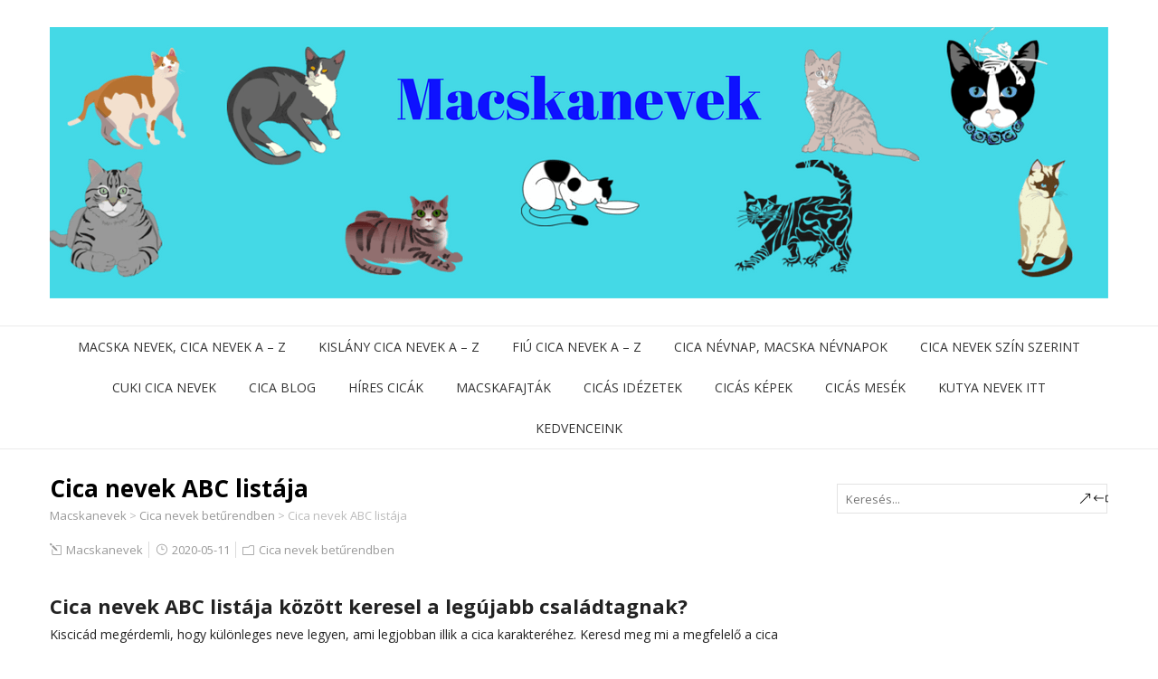

--- FILE ---
content_type: text/html; charset=UTF-8
request_url: https://macskanev.hu/cica-nevek-abc-listaja/
body_size: 20531
content:
<!DOCTYPE html>
<!--[if IE 7]>
<html class="ie ie7" lang="hu">
<![endif]-->
<!--[if IE 8]>
<html class="ie ie8" lang="hu">
<![endif]-->
<!--[if !(IE 7) | !(IE 8)  ]><!-->
<html lang="hu">
<!--<![endif]-->
<head>
  <meta charset="UTF-8" /> 
  <meta name="viewport" content="width=device-width" />  
  
  <link rel="pingback" href="https://macskanev.hu/xmlrpc.php">
<script type="text/javascript">
/* <![CDATA[ */
(()=>{var e={};e.g=function(){if("object"==typeof globalThis)return globalThis;try{return this||new Function("return this")()}catch(e){if("object"==typeof window)return window}}(),function({ampUrl:n,isCustomizePreview:t,isAmpDevMode:r,noampQueryVarName:o,noampQueryVarValue:s,disabledStorageKey:i,mobileUserAgents:a,regexRegex:c}){if("undefined"==typeof sessionStorage)return;const d=new RegExp(c);if(!a.some((e=>{const n=e.match(d);return!(!n||!new RegExp(n[1],n[2]).test(navigator.userAgent))||navigator.userAgent.includes(e)})))return;e.g.addEventListener("DOMContentLoaded",(()=>{const e=document.getElementById("amp-mobile-version-switcher");if(!e)return;e.hidden=!1;const n=e.querySelector("a[href]");n&&n.addEventListener("click",(()=>{sessionStorage.removeItem(i)}))}));const g=r&&["paired-browsing-non-amp","paired-browsing-amp"].includes(window.name);if(sessionStorage.getItem(i)||t||g)return;const u=new URL(location.href),m=new URL(n);m.hash=u.hash,u.searchParams.has(o)&&s===u.searchParams.get(o)?sessionStorage.setItem(i,"1"):m.href!==u.href&&(window.stop(),location.replace(m.href))}({"ampUrl":"https:\/\/macskanev.hu\/cica-nevek-abc-listaja\/?amp=1","noampQueryVarName":"noamp","noampQueryVarValue":"mobile","disabledStorageKey":"amp_mobile_redirect_disabled","mobileUserAgents":["Mobile","Android","Silk\/","Kindle","BlackBerry","Opera Mini","Opera Mobi"],"regexRegex":"^\\\/((?:.|\\n)+)\\\/([i]*)$","isCustomizePreview":false,"isAmpDevMode":false})})();
/* ]]> */
</script>
<meta name='robots' content='index, follow, max-image-preview:large, max-snippet:-1, max-video-preview:-1' />

	<!-- This site is optimized with the Yoast SEO plugin v26.8 - https://yoast.com/product/yoast-seo-wordpress/ -->
	<title>Cica nevek ABC listája &#8902; Macskanevek</title>
	<meta name="description" content="A legnépszerűbb cica nevek ABC listája. Kiscica gazdája leszel? A legnépszerűbb cica nevek ABC listája egy helyen összegyűjtve. Cica nevet kiscicád részére." />
	<link rel="canonical" href="https://macskanev.hu/cica-nevek-abc-listaja/" />
	<meta property="og:locale" content="hu_HU" />
	<meta property="og:type" content="article" />
	<meta property="og:title" content="A legnépszerűbb cica nevek ABC listája" />
	<meta property="og:description" content="Kiscica gazdája leszel? A legnépszerűbb cica nevek ABC listája egy helyen összegyűjtve. Találsz cica nevet kiscicád részére, válogass kedvedre." />
	<meta property="og:url" content="https://macskanev.hu/cica-nevek-abc-listaja/" />
	<meta property="og:site_name" content="Macskanevek" />
	<meta property="article:published_time" content="2020-05-11T11:23:15+00:00" />
	<meta property="article:modified_time" content="2020-05-11T11:24:56+00:00" />
	<meta property="og:image" content="https://macskanev.hu/wp-content/uploads/2019/12/cica-nevek-1-1.jpg" />
	<meta property="og:image:width" content="1280" />
	<meta property="og:image:height" content="711" />
	<meta property="og:image:type" content="image/jpeg" />
	<meta name="author" content="Macskanevek" />
	<meta name="twitter:card" content="summary_large_image" />
	<meta name="twitter:title" content="A legnépszerűbb cica nevek ABC listája" />
	<meta name="twitter:description" content="Kiscica gazdája leszel? A legnépszerűbb cica nevek ABC listája egy helyen összegyűjtve. Találsz cica nevet kiscicád részére, válogass kedvedre." />
	<meta name="twitter:image" content="https://macskanev.hu/wp-content/uploads/2019/12/cica-nevek-1-1.jpg" />
	<meta name="twitter:label1" content="Szerző:" />
	<meta name="twitter:data1" content="Macskanevek" />
	<meta name="twitter:label2" content="Becsült olvasási idő" />
	<meta name="twitter:data2" content="7 perc" />
	<script type="application/ld+json" class="yoast-schema-graph">{"@context":"https://schema.org","@graph":[{"@type":"Article","@id":"https://macskanev.hu/cica-nevek-abc-listaja/#article","isPartOf":{"@id":"https://macskanev.hu/cica-nevek-abc-listaja/"},"author":{"name":"Macskanevek","@id":"https://macskanev.hu/#/schema/person/acd56ef0d2c52c6e01ba7793a61bd59b"},"headline":"Cica nevek ABC listája","datePublished":"2020-05-11T11:23:15+00:00","dateModified":"2020-05-11T11:24:56+00:00","mainEntityOfPage":{"@id":"https://macskanev.hu/cica-nevek-abc-listaja/"},"wordCount":1433,"publisher":{"@id":"https://macskanev.hu/#/schema/person/acd56ef0d2c52c6e01ba7793a61bd59b"},"image":{"@id":"https://macskanev.hu/cica-nevek-abc-listaja/#primaryimage"},"thumbnailUrl":"https://macskanev.hu/wp-content/uploads/2019/12/cica-nevek-1-e1577626560319.jpg","articleSection":["Cica nevek betűrendben"],"inLanguage":"hu"},{"@type":"WebPage","@id":"https://macskanev.hu/cica-nevek-abc-listaja/","url":"https://macskanev.hu/cica-nevek-abc-listaja/","name":"Cica nevek ABC listája &#8902; Macskanevek","isPartOf":{"@id":"https://macskanev.hu/#website"},"primaryImageOfPage":{"@id":"https://macskanev.hu/cica-nevek-abc-listaja/#primaryimage"},"image":{"@id":"https://macskanev.hu/cica-nevek-abc-listaja/#primaryimage"},"thumbnailUrl":"https://macskanev.hu/wp-content/uploads/2019/12/cica-nevek-1-e1577626560319.jpg","datePublished":"2020-05-11T11:23:15+00:00","dateModified":"2020-05-11T11:24:56+00:00","description":"A legnépszerűbb cica nevek ABC listája. Kiscica gazdája leszel? A legnépszerűbb cica nevek ABC listája egy helyen összegyűjtve. Cica nevet kiscicád részére.","breadcrumb":{"@id":"https://macskanev.hu/cica-nevek-abc-listaja/#breadcrumb"},"inLanguage":"hu","potentialAction":[{"@type":"ReadAction","target":["https://macskanev.hu/cica-nevek-abc-listaja/"]}]},{"@type":"ImageObject","inLanguage":"hu","@id":"https://macskanev.hu/cica-nevek-abc-listaja/#primaryimage","url":"https://macskanev.hu/wp-content/uploads/2019/12/cica-nevek-1-e1577626560319.jpg","contentUrl":"https://macskanev.hu/wp-content/uploads/2019/12/cica-nevek-1-e1577626560319.jpg","width":360,"height":200,"caption":"Legnépszerűbb V betűs cicanevek"},{"@type":"BreadcrumbList","@id":"https://macskanev.hu/cica-nevek-abc-listaja/#breadcrumb","itemListElement":[{"@type":"ListItem","position":1,"name":"Macskanév","item":"https://macskanev.hu/"},{"@type":"ListItem","position":2,"name":"Cica nevek betűrendben","item":"https://macskanev.hu/category/cica-nevek-beturendben/"},{"@type":"ListItem","position":3,"name":"Cica nevek ABC listája"}]},{"@type":"WebSite","@id":"https://macskanev.hu/#website","url":"https://macskanev.hu/","name":"Macskanevek","description":"cica nevek, macskanevek, állatnevek, cicanevek, macska nevek","publisher":{"@id":"https://macskanev.hu/#/schema/person/acd56ef0d2c52c6e01ba7793a61bd59b"},"potentialAction":[{"@type":"SearchAction","target":{"@type":"EntryPoint","urlTemplate":"https://macskanev.hu/?s={search_term_string}"},"query-input":{"@type":"PropertyValueSpecification","valueRequired":true,"valueName":"search_term_string"}}],"inLanguage":"hu"},{"@type":["Person","Organization"],"@id":"https://macskanev.hu/#/schema/person/acd56ef0d2c52c6e01ba7793a61bd59b","name":"Macskanevek","image":{"@type":"ImageObject","inLanguage":"hu","@id":"https://macskanev.hu/#/schema/person/image/","url":"https://macskanev.hu/wp-content/uploads/2018/06/cicas-kepek-30-e1528192382353.jpg","contentUrl":"https://macskanev.hu/wp-content/uploads/2018/06/cicas-kepek-30-e1528192382353.jpg","width":300,"height":241,"caption":"Macskanevek"},"logo":{"@id":"https://macskanev.hu/#/schema/person/image/"}}]}</script>
	<!-- / Yoast SEO plugin. -->


<link rel='dns-prefetch' href='//www.googletagmanager.com' />
<link rel='dns-prefetch' href='//fonts.googleapis.com' />
<link rel='dns-prefetch' href='//pagead2.googlesyndication.com' />
<link rel="alternate" type="application/rss+xml" title="Macskanevek &raquo; hírcsatorna" href="https://macskanev.hu/feed/" />
<link rel="alternate" type="application/rss+xml" title="Macskanevek &raquo; hozzászólás hírcsatorna" href="https://macskanev.hu/comments/feed/" />
<link rel="alternate" type="application/rss+xml" title="Macskanevek &raquo; Cica nevek ABC listája hozzászólás hírcsatorna" href="https://macskanev.hu/cica-nevek-abc-listaja/feed/" />
<link rel="alternate" title="oEmbed (JSON)" type="application/json+oembed" href="https://macskanev.hu/wp-json/oembed/1.0/embed?url=https%3A%2F%2Fmacskanev.hu%2Fcica-nevek-abc-listaja%2F" />
<link rel="alternate" title="oEmbed (XML)" type="text/xml+oembed" href="https://macskanev.hu/wp-json/oembed/1.0/embed?url=https%3A%2F%2Fmacskanev.hu%2Fcica-nevek-abc-listaja%2F&#038;format=xml" />
<style id='wp-img-auto-sizes-contain-inline-css' type='text/css'>
img:is([sizes=auto i],[sizes^="auto," i]){contain-intrinsic-size:3000px 1500px}
/*# sourceURL=wp-img-auto-sizes-contain-inline-css */
</style>
<link crossorigin="anonymous" rel='stylesheet' id='twb-open-sans-css' href='https://fonts.googleapis.com/css?family=Open+Sans%3A300%2C400%2C500%2C600%2C700%2C800&#038;display=swap&#038;ver=6.9' type='text/css' media='all' />
<link rel='stylesheet' id='twbbwg-global-css' href='https://macskanev.hu/wp-content/plugins/photo-gallery/booster/assets/css/global.css?ver=1.0.0' type='text/css' media='all' />
<link rel='stylesheet' id='dashicons-css' href='https://macskanev.hu/wp-includes/css/dashicons.min.css?ver=6.9' type='text/css' media='all' />
<link rel='stylesheet' id='post-views-counter-frontend-css' href='https://macskanev.hu/wp-content/plugins/post-views-counter/css/frontend.css?ver=1.7.3' type='text/css' media='all' />
<style id='wp-emoji-styles-inline-css' type='text/css'>

	img.wp-smiley, img.emoji {
		display: inline !important;
		border: none !important;
		box-shadow: none !important;
		height: 1em !important;
		width: 1em !important;
		margin: 0 0.07em !important;
		vertical-align: -0.1em !important;
		background: none !important;
		padding: 0 !important;
	}
/*# sourceURL=wp-emoji-styles-inline-css */
</style>
<style id='wp-block-library-inline-css' type='text/css'>
:root{--wp-block-synced-color:#7a00df;--wp-block-synced-color--rgb:122,0,223;--wp-bound-block-color:var(--wp-block-synced-color);--wp-editor-canvas-background:#ddd;--wp-admin-theme-color:#007cba;--wp-admin-theme-color--rgb:0,124,186;--wp-admin-theme-color-darker-10:#006ba1;--wp-admin-theme-color-darker-10--rgb:0,107,160.5;--wp-admin-theme-color-darker-20:#005a87;--wp-admin-theme-color-darker-20--rgb:0,90,135;--wp-admin-border-width-focus:2px}@media (min-resolution:192dpi){:root{--wp-admin-border-width-focus:1.5px}}.wp-element-button{cursor:pointer}:root .has-very-light-gray-background-color{background-color:#eee}:root .has-very-dark-gray-background-color{background-color:#313131}:root .has-very-light-gray-color{color:#eee}:root .has-very-dark-gray-color{color:#313131}:root .has-vivid-green-cyan-to-vivid-cyan-blue-gradient-background{background:linear-gradient(135deg,#00d084,#0693e3)}:root .has-purple-crush-gradient-background{background:linear-gradient(135deg,#34e2e4,#4721fb 50%,#ab1dfe)}:root .has-hazy-dawn-gradient-background{background:linear-gradient(135deg,#faaca8,#dad0ec)}:root .has-subdued-olive-gradient-background{background:linear-gradient(135deg,#fafae1,#67a671)}:root .has-atomic-cream-gradient-background{background:linear-gradient(135deg,#fdd79a,#004a59)}:root .has-nightshade-gradient-background{background:linear-gradient(135deg,#330968,#31cdcf)}:root .has-midnight-gradient-background{background:linear-gradient(135deg,#020381,#2874fc)}:root{--wp--preset--font-size--normal:16px;--wp--preset--font-size--huge:42px}.has-regular-font-size{font-size:1em}.has-larger-font-size{font-size:2.625em}.has-normal-font-size{font-size:var(--wp--preset--font-size--normal)}.has-huge-font-size{font-size:var(--wp--preset--font-size--huge)}.has-text-align-center{text-align:center}.has-text-align-left{text-align:left}.has-text-align-right{text-align:right}.has-fit-text{white-space:nowrap!important}#end-resizable-editor-section{display:none}.aligncenter{clear:both}.items-justified-left{justify-content:flex-start}.items-justified-center{justify-content:center}.items-justified-right{justify-content:flex-end}.items-justified-space-between{justify-content:space-between}.screen-reader-text{border:0;clip-path:inset(50%);height:1px;margin:-1px;overflow:hidden;padding:0;position:absolute;width:1px;word-wrap:normal!important}.screen-reader-text:focus{background-color:#ddd;clip-path:none;color:#444;display:block;font-size:1em;height:auto;left:5px;line-height:normal;padding:15px 23px 14px;text-decoration:none;top:5px;width:auto;z-index:100000}html :where(.has-border-color){border-style:solid}html :where([style*=border-top-color]){border-top-style:solid}html :where([style*=border-right-color]){border-right-style:solid}html :where([style*=border-bottom-color]){border-bottom-style:solid}html :where([style*=border-left-color]){border-left-style:solid}html :where([style*=border-width]){border-style:solid}html :where([style*=border-top-width]){border-top-style:solid}html :where([style*=border-right-width]){border-right-style:solid}html :where([style*=border-bottom-width]){border-bottom-style:solid}html :where([style*=border-left-width]){border-left-style:solid}html :where(img[class*=wp-image-]){height:auto;max-width:100%}:where(figure){margin:0 0 1em}html :where(.is-position-sticky){--wp-admin--admin-bar--position-offset:var(--wp-admin--admin-bar--height,0px)}@media screen and (max-width:600px){html :where(.is-position-sticky){--wp-admin--admin-bar--position-offset:0px}}

/*# sourceURL=wp-block-library-inline-css */
</style><style id='global-styles-inline-css' type='text/css'>
:root{--wp--preset--aspect-ratio--square: 1;--wp--preset--aspect-ratio--4-3: 4/3;--wp--preset--aspect-ratio--3-4: 3/4;--wp--preset--aspect-ratio--3-2: 3/2;--wp--preset--aspect-ratio--2-3: 2/3;--wp--preset--aspect-ratio--16-9: 16/9;--wp--preset--aspect-ratio--9-16: 9/16;--wp--preset--color--black: #000000;--wp--preset--color--cyan-bluish-gray: #abb8c3;--wp--preset--color--white: #ffffff;--wp--preset--color--pale-pink: #f78da7;--wp--preset--color--vivid-red: #cf2e2e;--wp--preset--color--luminous-vivid-orange: #ff6900;--wp--preset--color--luminous-vivid-amber: #fcb900;--wp--preset--color--light-green-cyan: #7bdcb5;--wp--preset--color--vivid-green-cyan: #00d084;--wp--preset--color--pale-cyan-blue: #8ed1fc;--wp--preset--color--vivid-cyan-blue: #0693e3;--wp--preset--color--vivid-purple: #9b51e0;--wp--preset--gradient--vivid-cyan-blue-to-vivid-purple: linear-gradient(135deg,rgb(6,147,227) 0%,rgb(155,81,224) 100%);--wp--preset--gradient--light-green-cyan-to-vivid-green-cyan: linear-gradient(135deg,rgb(122,220,180) 0%,rgb(0,208,130) 100%);--wp--preset--gradient--luminous-vivid-amber-to-luminous-vivid-orange: linear-gradient(135deg,rgb(252,185,0) 0%,rgb(255,105,0) 100%);--wp--preset--gradient--luminous-vivid-orange-to-vivid-red: linear-gradient(135deg,rgb(255,105,0) 0%,rgb(207,46,46) 100%);--wp--preset--gradient--very-light-gray-to-cyan-bluish-gray: linear-gradient(135deg,rgb(238,238,238) 0%,rgb(169,184,195) 100%);--wp--preset--gradient--cool-to-warm-spectrum: linear-gradient(135deg,rgb(74,234,220) 0%,rgb(151,120,209) 20%,rgb(207,42,186) 40%,rgb(238,44,130) 60%,rgb(251,105,98) 80%,rgb(254,248,76) 100%);--wp--preset--gradient--blush-light-purple: linear-gradient(135deg,rgb(255,206,236) 0%,rgb(152,150,240) 100%);--wp--preset--gradient--blush-bordeaux: linear-gradient(135deg,rgb(254,205,165) 0%,rgb(254,45,45) 50%,rgb(107,0,62) 100%);--wp--preset--gradient--luminous-dusk: linear-gradient(135deg,rgb(255,203,112) 0%,rgb(199,81,192) 50%,rgb(65,88,208) 100%);--wp--preset--gradient--pale-ocean: linear-gradient(135deg,rgb(255,245,203) 0%,rgb(182,227,212) 50%,rgb(51,167,181) 100%);--wp--preset--gradient--electric-grass: linear-gradient(135deg,rgb(202,248,128) 0%,rgb(113,206,126) 100%);--wp--preset--gradient--midnight: linear-gradient(135deg,rgb(2,3,129) 0%,rgb(40,116,252) 100%);--wp--preset--font-size--small: 13px;--wp--preset--font-size--medium: 20px;--wp--preset--font-size--large: 36px;--wp--preset--font-size--x-large: 42px;--wp--preset--spacing--20: 0.44rem;--wp--preset--spacing--30: 0.67rem;--wp--preset--spacing--40: 1rem;--wp--preset--spacing--50: 1.5rem;--wp--preset--spacing--60: 2.25rem;--wp--preset--spacing--70: 3.38rem;--wp--preset--spacing--80: 5.06rem;--wp--preset--shadow--natural: 6px 6px 9px rgba(0, 0, 0, 0.2);--wp--preset--shadow--deep: 12px 12px 50px rgba(0, 0, 0, 0.4);--wp--preset--shadow--sharp: 6px 6px 0px rgba(0, 0, 0, 0.2);--wp--preset--shadow--outlined: 6px 6px 0px -3px rgb(255, 255, 255), 6px 6px rgb(0, 0, 0);--wp--preset--shadow--crisp: 6px 6px 0px rgb(0, 0, 0);}:where(.is-layout-flex){gap: 0.5em;}:where(.is-layout-grid){gap: 0.5em;}body .is-layout-flex{display: flex;}.is-layout-flex{flex-wrap: wrap;align-items: center;}.is-layout-flex > :is(*, div){margin: 0;}body .is-layout-grid{display: grid;}.is-layout-grid > :is(*, div){margin: 0;}:where(.wp-block-columns.is-layout-flex){gap: 2em;}:where(.wp-block-columns.is-layout-grid){gap: 2em;}:where(.wp-block-post-template.is-layout-flex){gap: 1.25em;}:where(.wp-block-post-template.is-layout-grid){gap: 1.25em;}.has-black-color{color: var(--wp--preset--color--black) !important;}.has-cyan-bluish-gray-color{color: var(--wp--preset--color--cyan-bluish-gray) !important;}.has-white-color{color: var(--wp--preset--color--white) !important;}.has-pale-pink-color{color: var(--wp--preset--color--pale-pink) !important;}.has-vivid-red-color{color: var(--wp--preset--color--vivid-red) !important;}.has-luminous-vivid-orange-color{color: var(--wp--preset--color--luminous-vivid-orange) !important;}.has-luminous-vivid-amber-color{color: var(--wp--preset--color--luminous-vivid-amber) !important;}.has-light-green-cyan-color{color: var(--wp--preset--color--light-green-cyan) !important;}.has-vivid-green-cyan-color{color: var(--wp--preset--color--vivid-green-cyan) !important;}.has-pale-cyan-blue-color{color: var(--wp--preset--color--pale-cyan-blue) !important;}.has-vivid-cyan-blue-color{color: var(--wp--preset--color--vivid-cyan-blue) !important;}.has-vivid-purple-color{color: var(--wp--preset--color--vivid-purple) !important;}.has-black-background-color{background-color: var(--wp--preset--color--black) !important;}.has-cyan-bluish-gray-background-color{background-color: var(--wp--preset--color--cyan-bluish-gray) !important;}.has-white-background-color{background-color: var(--wp--preset--color--white) !important;}.has-pale-pink-background-color{background-color: var(--wp--preset--color--pale-pink) !important;}.has-vivid-red-background-color{background-color: var(--wp--preset--color--vivid-red) !important;}.has-luminous-vivid-orange-background-color{background-color: var(--wp--preset--color--luminous-vivid-orange) !important;}.has-luminous-vivid-amber-background-color{background-color: var(--wp--preset--color--luminous-vivid-amber) !important;}.has-light-green-cyan-background-color{background-color: var(--wp--preset--color--light-green-cyan) !important;}.has-vivid-green-cyan-background-color{background-color: var(--wp--preset--color--vivid-green-cyan) !important;}.has-pale-cyan-blue-background-color{background-color: var(--wp--preset--color--pale-cyan-blue) !important;}.has-vivid-cyan-blue-background-color{background-color: var(--wp--preset--color--vivid-cyan-blue) !important;}.has-vivid-purple-background-color{background-color: var(--wp--preset--color--vivid-purple) !important;}.has-black-border-color{border-color: var(--wp--preset--color--black) !important;}.has-cyan-bluish-gray-border-color{border-color: var(--wp--preset--color--cyan-bluish-gray) !important;}.has-white-border-color{border-color: var(--wp--preset--color--white) !important;}.has-pale-pink-border-color{border-color: var(--wp--preset--color--pale-pink) !important;}.has-vivid-red-border-color{border-color: var(--wp--preset--color--vivid-red) !important;}.has-luminous-vivid-orange-border-color{border-color: var(--wp--preset--color--luminous-vivid-orange) !important;}.has-luminous-vivid-amber-border-color{border-color: var(--wp--preset--color--luminous-vivid-amber) !important;}.has-light-green-cyan-border-color{border-color: var(--wp--preset--color--light-green-cyan) !important;}.has-vivid-green-cyan-border-color{border-color: var(--wp--preset--color--vivid-green-cyan) !important;}.has-pale-cyan-blue-border-color{border-color: var(--wp--preset--color--pale-cyan-blue) !important;}.has-vivid-cyan-blue-border-color{border-color: var(--wp--preset--color--vivid-cyan-blue) !important;}.has-vivid-purple-border-color{border-color: var(--wp--preset--color--vivid-purple) !important;}.has-vivid-cyan-blue-to-vivid-purple-gradient-background{background: var(--wp--preset--gradient--vivid-cyan-blue-to-vivid-purple) !important;}.has-light-green-cyan-to-vivid-green-cyan-gradient-background{background: var(--wp--preset--gradient--light-green-cyan-to-vivid-green-cyan) !important;}.has-luminous-vivid-amber-to-luminous-vivid-orange-gradient-background{background: var(--wp--preset--gradient--luminous-vivid-amber-to-luminous-vivid-orange) !important;}.has-luminous-vivid-orange-to-vivid-red-gradient-background{background: var(--wp--preset--gradient--luminous-vivid-orange-to-vivid-red) !important;}.has-very-light-gray-to-cyan-bluish-gray-gradient-background{background: var(--wp--preset--gradient--very-light-gray-to-cyan-bluish-gray) !important;}.has-cool-to-warm-spectrum-gradient-background{background: var(--wp--preset--gradient--cool-to-warm-spectrum) !important;}.has-blush-light-purple-gradient-background{background: var(--wp--preset--gradient--blush-light-purple) !important;}.has-blush-bordeaux-gradient-background{background: var(--wp--preset--gradient--blush-bordeaux) !important;}.has-luminous-dusk-gradient-background{background: var(--wp--preset--gradient--luminous-dusk) !important;}.has-pale-ocean-gradient-background{background: var(--wp--preset--gradient--pale-ocean) !important;}.has-electric-grass-gradient-background{background: var(--wp--preset--gradient--electric-grass) !important;}.has-midnight-gradient-background{background: var(--wp--preset--gradient--midnight) !important;}.has-small-font-size{font-size: var(--wp--preset--font-size--small) !important;}.has-medium-font-size{font-size: var(--wp--preset--font-size--medium) !important;}.has-large-font-size{font-size: var(--wp--preset--font-size--large) !important;}.has-x-large-font-size{font-size: var(--wp--preset--font-size--x-large) !important;}
/*# sourceURL=global-styles-inline-css */
</style>

<style id='classic-theme-styles-inline-css' type='text/css'>
/*! This file is auto-generated */
.wp-block-button__link{color:#fff;background-color:#32373c;border-radius:9999px;box-shadow:none;text-decoration:none;padding:calc(.667em + 2px) calc(1.333em + 2px);font-size:1.125em}.wp-block-file__button{background:#32373c;color:#fff;text-decoration:none}
/*# sourceURL=/wp-includes/css/classic-themes.min.css */
</style>
<link rel='stylesheet' id='bwg_fonts-css' href='https://macskanev.hu/wp-content/plugins/photo-gallery/css/bwg-fonts/fonts.css?ver=0.0.1' type='text/css' media='all' />
<link rel='stylesheet' id='sumoselect-css' href='https://macskanev.hu/wp-content/plugins/photo-gallery/css/sumoselect.min.css?ver=3.4.6' type='text/css' media='all' />
<link rel='stylesheet' id='mCustomScrollbar-css' href='https://macskanev.hu/wp-content/plugins/photo-gallery/css/jquery.mCustomScrollbar.min.css?ver=3.1.5' type='text/css' media='all' />
<link rel='stylesheet' id='bwg_frontend-css' href='https://macskanev.hu/wp-content/plugins/photo-gallery/css/styles.min.css?ver=1.8.37' type='text/css' media='all' />
<link crossorigin="anonymous" rel='stylesheet' id='galanight-google-font1-css' href='//fonts.googleapis.com/css?family=Open+Sans&#038;subset=latin&#038;ver=6.9' type='text/css' media='all' />
<link crossorigin="anonymous" rel='stylesheet' id='galanight-google-font2-css' href='//fonts.googleapis.com/css?family=Open+Sans&#038;subset=latin&#038;ver=6.9' type='text/css' media='all' />
<link crossorigin="anonymous" rel='stylesheet' id='galanight-google-font4-css' href='//fonts.googleapis.com/css?family=Open+Sans&#038;subset=latin&#038;ver=6.9' type='text/css' media='all' />
<link crossorigin="anonymous" rel='stylesheet' id='galanight-google-font5-css' href='//fonts.googleapis.com/css?family=Open+Sans&#038;subset=latin&#038;ver=6.9' type='text/css' media='all' />
<link crossorigin="anonymous" rel='stylesheet' id='galanight-google-font6-css' href='//fonts.googleapis.com/css?family=Open+Sans&#038;subset=latin&#038;ver=6.9' type='text/css' media='all' />
<link crossorigin="anonymous" rel='stylesheet' id='galanight-google-font8-css' href='//fonts.googleapis.com/css?family=Open+Sans&#038;subset=latin&#038;ver=6.9' type='text/css' media='all' />
<link rel='stylesheet' id='galanight-style-css' href='https://macskanev.hu/wp-content/themes/galanight-child/style.css?ver=6.9' type='text/css' media='all' />
<style id='galanight-style-inline-css' type='text/css'>
html body, #wrapper blockquote, #wrapper q, #wrapper .container #comments .comment, #wrapper .container #comments .comment time, #wrapper .container #commentform .form-allowed-tags, #wrapper .container #commentform p, #wrapper input, #wrapper button, #wrapper textarea, #wrapper select, #wrapper #main-content .post-meta, html #wrapper .tribe-events-schedule h3, html #wrapper .tribe-events-schedule span, #wrapper #tribe-events-content .tribe-events-calendar .tribe-events-month-event-title { font-family: Open Sans, Arial, Helvetica, sans-serif; }
#wrapper #wrapper-header .site-title { font-family: Open Sans, Arial, Helvetica, sans-serif; }
#wrapper h1, #wrapper h2, #wrapper h3, #wrapper h4, #wrapper h5, #wrapper h6, #wrapper .container .navigation .section-heading, #wrapper #comments .entry-headline, #wrapper .header-image .header-image-text .header-image-headline { font-family: Open Sans, Arial, Helvetica, sans-serif; }
#wrapper #main-content .post-entry .post-entry-headline, html #wrapper #main-content .tribe-events-list-event-title { font-family: Open Sans, Arial, Helvetica, sans-serif; }
#wrapper .container #sidebar .sidebar-widget .sidebar-headline, #wrapper #wrapper-footer #footer .footer-widget .footer-headline { font-family: Open Sans, Arial, Helvetica, sans-serif; }
#wrapper #wrapper-header .menu-box ul li a, #wrapper #wrapper-header .menu-panel ul li a { font-family: Open Sans, Arial, Helvetica, sans-serif; }
/*# sourceURL=galanight-style-inline-css */
</style>
<link rel='stylesheet' id='galanight-elegantfont-css' href='https://macskanev.hu/wp-content/themes/galanight/css/elegantfont.css?ver=6.9' type='text/css' media='all' />
<link crossorigin="anonymous" rel='stylesheet' id='galanight-google-font-default-css' href='//fonts.googleapis.com/css?family=Oswald&#038;subset=latin%2Clatin-ext&#038;ver=6.9' type='text/css' media='all' />
<script type="text/javascript" src="https://macskanev.hu/wp-includes/js/jquery/jquery.min.js?ver=3.7.1" id="jquery-core-js"></script>
<script type="text/javascript" src="https://macskanev.hu/wp-includes/js/jquery/jquery-migrate.min.js?ver=3.4.1" id="jquery-migrate-js"></script>
<script type="text/javascript" src="https://macskanev.hu/wp-content/plugins/photo-gallery/booster/assets/js/circle-progress.js?ver=1.2.2" id="twbbwg-circle-js"></script>
<script type="text/javascript" id="twbbwg-global-js-extra">
/* <![CDATA[ */
var twb = {"nonce":"5fa3745ad9","ajax_url":"https://macskanev.hu/wp-admin/admin-ajax.php","plugin_url":"https://macskanev.hu/wp-content/plugins/photo-gallery/booster","href":"https://macskanev.hu/wp-admin/admin.php?page=twbbwg_photo-gallery"};
var twb = {"nonce":"5fa3745ad9","ajax_url":"https://macskanev.hu/wp-admin/admin-ajax.php","plugin_url":"https://macskanev.hu/wp-content/plugins/photo-gallery/booster","href":"https://macskanev.hu/wp-admin/admin.php?page=twbbwg_photo-gallery"};
//# sourceURL=twbbwg-global-js-extra
/* ]]> */
</script>
<script type="text/javascript" src="https://macskanev.hu/wp-content/plugins/photo-gallery/booster/assets/js/global.js?ver=1.0.0" id="twbbwg-global-js"></script>
<script type="text/javascript" src="https://macskanev.hu/wp-content/plugins/photo-gallery/js/jquery.sumoselect.min.js?ver=3.4.6" id="sumoselect-js"></script>
<script type="text/javascript" src="https://macskanev.hu/wp-content/plugins/photo-gallery/js/tocca.min.js?ver=2.0.9" id="bwg_mobile-js"></script>
<script type="text/javascript" src="https://macskanev.hu/wp-content/plugins/photo-gallery/js/jquery.mCustomScrollbar.concat.min.js?ver=3.1.5" id="mCustomScrollbar-js"></script>
<script type="text/javascript" src="https://macskanev.hu/wp-content/plugins/photo-gallery/js/jquery.fullscreen.min.js?ver=0.6.0" id="jquery-fullscreen-js"></script>
<script type="text/javascript" id="bwg_frontend-js-extra">
/* <![CDATA[ */
var bwg_objectsL10n = {"bwg_field_required":"field is required.","bwg_mail_validation":"This is not a valid email address.","bwg_search_result":"There are no images matching your search.","bwg_select_tag":"Select Tag","bwg_order_by":"Order By","bwg_search":"Search","bwg_show_ecommerce":"Show Ecommerce","bwg_hide_ecommerce":"Hide Ecommerce","bwg_show_comments":"Show Comments","bwg_hide_comments":"Hide Comments","bwg_restore":"Restore","bwg_maximize":"Maximize","bwg_fullscreen":"Fullscreen","bwg_exit_fullscreen":"Exit Fullscreen","bwg_search_tag":"SEARCH...","bwg_tag_no_match":"No tags found","bwg_all_tags_selected":"All tags selected","bwg_tags_selected":"tags selected","play":"Play","pause":"Pause","is_pro":"","bwg_play":"Play","bwg_pause":"Pause","bwg_hide_info":"Hide info","bwg_show_info":"Show info","bwg_hide_rating":"Hide rating","bwg_show_rating":"Show rating","ok":"Ok","cancel":"Cancel","select_all":"Select all","lazy_load":"0","lazy_loader":"https://macskanev.hu/wp-content/plugins/photo-gallery/images/ajax_loader.png","front_ajax":"0","bwg_tag_see_all":"see all tags","bwg_tag_see_less":"see less tags"};
//# sourceURL=bwg_frontend-js-extra
/* ]]> */
</script>
<script type="text/javascript" src="https://macskanev.hu/wp-content/plugins/photo-gallery/js/scripts.min.js?ver=1.8.37" id="bwg_frontend-js"></script>

<!-- Google tag (gtag.js) snippet added by Site Kit -->
<!-- Google Analytics snippet added by Site Kit -->
<script type="text/javascript" src="https://www.googletagmanager.com/gtag/js?id=G-KL9NP421RF" id="google_gtagjs-js" async></script>
<script type="text/javascript" id="google_gtagjs-js-after">
/* <![CDATA[ */
window.dataLayer = window.dataLayer || [];function gtag(){dataLayer.push(arguments);}
gtag("set","linker",{"domains":["macskanev.hu"]});
gtag("js", new Date());
gtag("set", "developer_id.dZTNiMT", true);
gtag("config", "G-KL9NP421RF");
//# sourceURL=google_gtagjs-js-after
/* ]]> */
</script>
<link rel="https://api.w.org/" href="https://macskanev.hu/wp-json/" /><link rel="alternate" title="JSON" type="application/json" href="https://macskanev.hu/wp-json/wp/v2/posts/630" /><link rel="EditURI" type="application/rsd+xml" title="RSD" href="https://macskanev.hu/xmlrpc.php?rsd" />
<meta name="generator" content="WordPress 6.9" />
<link rel='shortlink' href='https://macskanev.hu/?p=630' />
<meta name="generator" content="Site Kit by Google 1.170.0" /><link rel="alternate" type="text/html" media="only screen and (max-width: 640px)" href="https://macskanev.hu/cica-nevek-abc-listaja/?amp=1">
<!-- Google AdSense meta tags added by Site Kit -->
<meta name="google-adsense-platform-account" content="ca-host-pub-2644536267352236">
<meta name="google-adsense-platform-domain" content="sitekit.withgoogle.com">
<!-- End Google AdSense meta tags added by Site Kit -->
<link rel="amphtml" href="https://macskanev.hu/cica-nevek-abc-listaja/?amp=1">
<!-- Google AdSense snippet added by Site Kit -->
<script type="text/javascript" async="async" src="https://pagead2.googlesyndication.com/pagead/js/adsbygoogle.js?client=ca-pub-4461816941687027&amp;host=ca-host-pub-2644536267352236" crossorigin="anonymous"></script>

<!-- End Google AdSense snippet added by Site Kit -->
<style>#amp-mobile-version-switcher{left:0;position:absolute;width:100%;z-index:100}#amp-mobile-version-switcher>a{background-color:#444;border:0;color:#eaeaea;display:block;font-family:-apple-system,BlinkMacSystemFont,Segoe UI,Roboto,Oxygen-Sans,Ubuntu,Cantarell,Helvetica Neue,sans-serif;font-size:16px;font-weight:600;padding:15px 0;text-align:center;-webkit-text-decoration:none;text-decoration:none}#amp-mobile-version-switcher>a:active,#amp-mobile-version-switcher>a:focus,#amp-mobile-version-switcher>a:hover{-webkit-text-decoration:underline;text-decoration:underline}</style><link rel="icon" href="https://macskanev.hu/wp-content/uploads/2018/06/cropped-cicas-kepek-30-e1528192382353-150x150.jpg" sizes="32x32" />
<link rel="icon" href="https://macskanev.hu/wp-content/uploads/2018/06/cropped-cicas-kepek-30-e1528192382353-300x300.jpg" sizes="192x192" />
<link rel="apple-touch-icon" href="https://macskanev.hu/wp-content/uploads/2018/06/cropped-cicas-kepek-30-e1528192382353-300x300.jpg" />
<meta name="msapplication-TileImage" content="https://macskanev.hu/wp-content/uploads/2018/06/cropped-cicas-kepek-30-e1528192382353-300x300.jpg" />
   
</head>
 
<body data-rsssl=1class="wp-singular post-template-default single single-post postid-630 single-format-standard wp-theme-galanight wp-child-theme-galanight-child" id="wrapper">
<div id="container-main">
<div id="container-boxed"> 
<div id="container-boxed-inner">
<header id="wrapper-header">
  
  <div class="header-content-wrapper">
    <div class="header-content">
      <div class="title-box">
                     <h4><a href="https://macskanev.hu/"><img class="header-logo" src="https://macskanev.hu/wp-content/uploads/2017/08/macskanevek-logo.png" alt="Macskanevek logó - cica nevek, macskanevek, állatnevek, cicanevek, macska nevek" title="Macskanevek főoldal - cica nevek, macskanevek, állatnevek, cicanevek, macska nevek" /></a></h4>
        
      </div>
    </div>
  </div>
  <div class="menu-panel-wrapper">
    <div class="menu-panel">
<div class="menu-header-menu-container"><ul id="main-nav" class="menu"><li id="menu-item-53" class="menu-item menu-item-type-post_type menu-item-object-page menu-item-home menu-item-53"><a href="https://macskanev.hu/">Macska nevek, cica nevek A – Z</a></li>
<li id="menu-item-54" class="menu-item menu-item-type-post_type menu-item-object-page menu-item-54"><a href="https://macskanev.hu/kislany-cica-nevek-a-z/">Kislány cica nevek A – Z</a></li>
<li id="menu-item-60" class="menu-item menu-item-type-post_type menu-item-object-page menu-item-60"><a href="https://macskanev.hu/fiu-cica-nevek-a-z/">Fiú cica nevek A – Z</a></li>
<li id="menu-item-676" class="menu-item menu-item-type-post_type menu-item-object-page menu-item-676"><a href="https://macskanev.hu/cica-nevnap-macska-nevnapok/">Cica névnap, macska névnapok</a></li>
<li id="menu-item-499" class="menu-item menu-item-type-taxonomy menu-item-object-category menu-item-499"><a href="https://macskanev.hu/category/cica-nevek-szin-szerint/">Cica nevek szín szerint</a></li>
<li id="menu-item-642" class="menu-item menu-item-type-post_type menu-item-object-page menu-item-642"><a href="https://macskanev.hu/cuki-cica-nevek/">Cuki cica nevek</a></li>
<li id="menu-item-112" class="menu-item menu-item-type-taxonomy menu-item-object-category menu-item-112"><a href="https://macskanev.hu/category/cica-blog/">Cica blog</a></li>
<li id="menu-item-375" class="menu-item menu-item-type-taxonomy menu-item-object-category menu-item-375"><a href="https://macskanev.hu/category/hires-cicak/">Híres cicák</a></li>
<li id="menu-item-394" class="menu-item menu-item-type-taxonomy menu-item-object-category menu-item-394"><a href="https://macskanev.hu/category/macskafajtak/">Macskafajták</a></li>
<li id="menu-item-730" class="menu-item menu-item-type-custom menu-item-object-custom menu-item-730"><a href="https://idezeteklapja.hu/cicas-idezetek-macskas-idezetek/">Cicás idézetek</a></li>
<li id="menu-item-74" class="menu-item menu-item-type-post_type menu-item-object-page menu-item-74"><a href="https://macskanev.hu/cicas-kepek/">Cicás képek</a></li>
<li id="menu-item-798" class="menu-item menu-item-type-custom menu-item-object-custom menu-item-798"><a href="https://mesenapok.hu/allatos-esti-mese/cicas-mesek/">Cicás mesék</a></li>
<li id="menu-item-56" class="menu-item menu-item-type-custom menu-item-object-custom menu-item-56"><a href="http://kutyanev.hu">Kutya nevek itt</a></li>
<li id="menu-item-643" class="menu-item menu-item-type-custom menu-item-object-custom menu-item-643"><a href="https://kedvenceink.hu">Kedvenceink</a></li>
</ul></div>    </div>
  </div>

</header> <!-- end of wrapper-header --><div id="wrapper-content">
  <div class="container">
  <div id="main-content">
    <article id="content">
      <div class="content-headline">
        <h1 class="entry-headline">Cica nevek ABC listája</h1>
		<p class="breadcrumb-navigation"><span property="itemListElement" typeof="ListItem"><a property="item" typeof="WebPage" title="Go to Macskanevek." href="https://macskanev.hu" class="home" ><span property="name">Macskanevek</span></a><meta property="position" content="1"></span> &gt; <span property="itemListElement" typeof="ListItem"><a property="item" typeof="WebPage" title="Go to the Cica nevek betűrendben Kategória archives." href="https://macskanev.hu/category/cica-nevek-beturendben/" class="taxonomy category" ><span property="name">Cica nevek betűrendben</span></a><meta property="position" content="2"></span> &gt; <span property="itemListElement" typeof="ListItem"><span property="name" class="post post-post current-item">Cica nevek ABC listája</span><meta property="url" content="https://macskanev.hu/cica-nevek-abc-listaja/"><meta property="position" content="3"></span></p>      </div>
         <p class="post-meta">
          <span class="post-info-author"><i class="icon_pencil-edit" aria-hidden="true"></i> <a href="https://macskanev.hu/author/bkbvm/" title="Macskanevek bejegyzése" rel="author">Macskanevek</a></span>
          <span class="post-info-date"><i class="icon_clock_alt" aria-hidden="true"></i> 2020-05-11</span>

          <span class="post-info-category"><i class="icon_folder-alt" aria-hidden="true"></i> <a href="https://macskanev.hu/category/cica-nevek-beturendben/" rel="category tag">Cica nevek betűrendben</a></span>
        </p>







      <div class="entry-content">
<h2 class="western">Cica nevek ABC listája között keresel a legújabb családtagnak?</h2>
<p>Kiscicád megérdemli, hogy különleges neve legyen, ami legjobban illik a cica karakteréhez. Keresd meg mi a megfelelő a cica nevek ABC listája közül számára.</p>
<div style="margin:30px 0;">

<script async src="//pagead2.googlesyndication.com/pagead/js/adsbygoogle.js"></script>
<!-- Macskanév-bejegyzés -->
<ins class="adsbygoogle"
     style="display:block"
     data-ad-client="ca-pub-4461816941687027"
     data-ad-slot="5585357385"
		 data-ad-format="auto"
		 data-full-width-responsive="true"></ins>
<script>
(adsbygoogle = window.adsbygoogle || []).push({});
</script>

</div>
<div id="attachment_524" style="width: 1290px" class="wp-caption aligncenter"><img fetchpriority="high" decoding="async" aria-describedby="caption-attachment-524" class="wp-image-524 size-full" title="Cica nevek ABC listája , melyik illik hozzá a legjobban?" src="[data-uri]" data-lazy-src="https://macskanev.hu/wp-content/uploads/2019/12/cica-nevek-1-1.jpg" alt="Cica nevek ABC listája , melyik illik hozzá a legjobban?" width="1280" height="711" data-lazy-srcset="https://macskanev.hu/wp-content/uploads/2019/12/cica-nevek-1-1.jpg 1280w, https://macskanev.hu/wp-content/uploads/2019/12/cica-nevek-1-1-300x167.jpg 300w, https://macskanev.hu/wp-content/uploads/2019/12/cica-nevek-1-1-1024x569.jpg 1024w, https://macskanev.hu/wp-content/uploads/2019/12/cica-nevek-1-1-768x427.jpg 768w, https://macskanev.hu/wp-content/uploads/2019/12/cica-nevek-1-1-1170x650.jpg 1170w" data-lazy-sizes="(max-width: 1280px) 100vw, 1280px" /><noscript><img fetchpriority="high" decoding="async" aria-describedby="caption-attachment-524" class="wp-image-524 size-full" title="Cica nevek ABC listája , melyik illik hozzá a legjobban?" src="https://macskanev.hu/wp-content/uploads/2019/12/cica-nevek-1-1.jpg" alt="Cica nevek ABC listája , melyik illik hozzá a legjobban?" width="1280" height="711" srcset="https://macskanev.hu/wp-content/uploads/2019/12/cica-nevek-1-1.jpg 1280w, https://macskanev.hu/wp-content/uploads/2019/12/cica-nevek-1-1-300x167.jpg 300w, https://macskanev.hu/wp-content/uploads/2019/12/cica-nevek-1-1-1024x569.jpg 1024w, https://macskanev.hu/wp-content/uploads/2019/12/cica-nevek-1-1-768x427.jpg 768w, https://macskanev.hu/wp-content/uploads/2019/12/cica-nevek-1-1-1170x650.jpg 1170w" sizes="(max-width: 1280px) 100vw, 1280px" /></noscript><p id="caption-attachment-524" class="wp-caption-text">Cica nevek ABC listája , melyik illik hozzá a legjobban?</p></div>
<h2 class="western">Cica nevek ABC listája , melyik illik hozzá a legjobban?</h2>
<div style="margin:30px 0;">

<script async src="//pagead2.googlesyndication.com/pagead/js/adsbygoogle.js"></script>
<!-- Macskanév-bejegyzés -->
<ins class="adsbygoogle"
     style="display:block"
     data-ad-client="ca-pub-4461816941687027"
     data-ad-slot="5585357385"
		 data-ad-format="auto"
		 data-full-width-responsive="true"></ins>
<script>
(adsbygoogle = window.adsbygoogle || []).push({});
</script>

</div>
<h2 class="western"><strong>Milyen a jó macskanév kiscicád számára?</strong></h2>
<ol>
<li>rövid, 1-2 szótagból álljon</li>
<li>egyedi legyen, ne egyezzen meg a veled egy háztartásban élők, esetleg közeli ismerősök nevével, kínos pillanatokat okozhat</li>
<li>ne hasonlítson vezényszavakra, amelyeket használsz</li>
<li>a cica fajtáját is tükrözheti (pl. egy maine coon<span style="color: #222222;"><span style="font-family: Open Sans, Arial, Helvetica, sans-serif;"><span style="font-size: small;">&#8211;</span></span></span>nak választhatsz amerikai nevet, egy bengálinak pedig ázsiai macskanevet)</li>
</ol>
<p>Szánj bőven időt a névválasztásra, gondolj végig több opciót és válaszd azt, ami a leginkább illik a macskád személyiségéhez!</p>
<p>Összeállítottunk egy listát ABC sorrendben macskanevekből, amelyből kedvedre válogathatsz, amíg a megfelelőt meg nem találod a kiscicus számára.</p>
<div style="margin:30px 0;">

<script async src="//pagead2.googlesyndication.com/pagead/js/adsbygoogle.js"></script>
<!-- Macskanév-bejegyzés -->
<ins class="adsbygoogle"
     style="display:block"
     data-ad-client="ca-pub-4461816941687027"
     data-ad-slot="5585357385"
		 data-ad-format="auto"
		 data-full-width-responsive="true"></ins>
<script>
(adsbygoogle = window.adsbygoogle || []).push({});
</script>

</div>
<h2>A legjobb cica nevek ABC listája:</h2>
<p>A<br />
Aldo, Anzsi, Abigél, Achilles, Admiral, Adolf, Adonisz, Adus, Aida, Al Caprone, Aladdin, Alamuszi, Alba, Albin, Alex, Alfonz, Alfréd, Ali, Alida, Alíz, Amadeus, Amanda, Amazon, Anci, Angyal, Aphrodité, Apolló, Aramis, Argosz, Ariane, Arlett, Armandó, Artúr, Astor, Athos</p>
<p>B<br />
Berlioz, Bolyhos, Baba,Baby, Bagira, Bajusz, Bajuszkirály, Balambér, Baltazár, Bandi, Bandita, Baniszter, Barbie, Barnabás, Barnaby, Báró, Bel Ami, Belfegor, Bella, Belló, Belzebub, Bence, Bendegúz, Benjámin, Benny, Berci, Bergengóc, Beri,Berry, Bernadett, Bernát, Bessz(i), Betti, Betyár, Beverly, Bianka, Bíbor, Bigyó, Bikfic, Billa, Bimbi,Bimbó, Birizga, Bizsu, Blacky, Bobby, Bogár, Bogyó, Bohém, Bohó, Bohóc, Bojszi, Boldi, Bolhazsák, Bonbon, Bongó, Boni,Bonnie, Bonifác, Borcsa, Borisz, Borka, Börni, Borzas, Borzi, Boszorka, Boxos, Bronci, Bruce Willis, Brumi, Brúnó, Brutus, Bubi, Buci, Bucó, Büdi, Bufi, Bumeráng, Butus</p>
<p>C<br />
Cicó, Csámpás, C.C.Catch, Cacus, Cakkos, Campari, Captain, Carmen, Casanova, Cassandra, Cecília, Celeste, Celine, Cérna, Cézár, Charlie, Cherry, Churchill, Cián, Cibere, Cica, Cicamica, Cice, Ciceró, Ciciri, Cila, Cili,Cilu, Cimi, Cinci, Cinderella, Cindy Lu, Cini, Cinka Panna, Cinke, Cinóber, Cintia, Cirbolya, Cirmi, Cirminc, Cirmos, Cleo,Cleopatra, Clio, Clyde, Colonel, Conny, Crissy, Csalavér,Csali, Csibemaci, Csibész, Csili,Csillag, Csimbók, Csini,Csinos, Csipesz, Csipi, Csiró, Csitri, Csizmás Kandúr, Csocsó,Csocsoszán, Csoki, Csöpi, Csuri, Csurmi, Cucur, Cucuri, Cuki, Culi(bajka), Cupi, Cupido</p>
<div style="margin:30px 0;">

<script async src="//pagead2.googlesyndication.com/pagead/js/adsbygoogle.js"></script>
<!-- Macskanév-bejegyzés -->
<ins class="adsbygoogle"
     style="display:block"
     data-ad-client="ca-pub-4461816941687027"
     data-ad-slot="5585357385"
		 data-ad-format="auto"
		 data-full-width-responsive="true"></ins>
<script>
(adsbygoogle = window.adsbygoogle || []).push({});
</script>

</div>
<p>D<br />
Dia, Dormi, Dagi, Daisy, Dalma, Dáma, Dani,Danka, Darius, Darling, Debby, Démon, Deni(s), Desdemona, Dézi, Dini, Dix(i), Dodi,Dodó, Dolfi, Dollár, Dolly, Dölyfös, Döme, Domi, Dominó, Dönci, Donna, Dorisz, Dorka, Dörmi, Drazsé, Droli, Druszilla, Dugó, Dundi, Dzsini, D`Artagnan</p>
<p>E<br />
E.T., Edda, Edi, Egér, Egerész, Elli, Elza, Eszes, Eszmeralda, Ezüst</p>
<p>F<br />
Felség, Folti,Foltos, Facér, Falánk, Fáni, Fanni, Fanta, Fáraó, Fáraó, Fatime, Fekteci, Felicia, Félix, Felni, Ficere, Fickó, Fidi,Fidó, Fifi, Filter, Finci, Fini, Finom, Firminc, Fityesz, Flóri, Fõnök, Fortuna, Franci, Freddy, Frici, Fridi, Fruzsi(na), Fürgönc, Füsti</p>
<p>G<br />
Gina, Gróf,Grófnõ, Garfield, Gazsi, Gedeon, Geronimo, Gerry, Gerzson, Gesztenye,Geszti, Géza, Gilda, Gizi,Gizkó, Gogó, Góliát, Golyó, Gömbi, Gombi,Gombóc, Göring, Grabanc, Grácia, Gréti, Gumi, Gürci, Guszti, Gyöngy(i)</p>
<p>H<br />
Hamu, Happy, Haramia, Hédi, Héra, Herceg, Hercegnõ, Herkules, Hippolit, Hóci(põ), Hófehérke, Hógolyó, Hópehely,Hópihe, Houdini, Hugi, Huncut, Hurkácska</p>
<div style="margin:30px 0;">

<script async src="//pagead2.googlesyndication.com/pagead/js/adsbygoogle.js"></script>
<!-- Macskanév-bejegyzés -->
<ins class="adsbygoogle"
     style="display:block"
     data-ad-client="ca-pub-4461816941687027"
     data-ad-slot="5585357385"
		 data-ad-format="auto"
		 data-full-width-responsive="true"></ins>
<script>
(adsbygoogle = window.adsbygoogle || []).push({});
</script>

</div>
<p>I<br />
Ignác, Inez, Irmuska</p>
<p>J<br />
Jácint, Jack(ie), Jágó, James Bond, Jamie, Jázmin(a), Jencus, Jennifer, Jenny, Jeromos, Jerry, Jessica, Jimmy, Jocó, Jolly, Josephine, Juci, Juli, Jumi, Jura</p>
<p>K<br />
Kacor, Kaja, Kalifa, Kamilla, Kandúr, Kannibál, Kapi,Kapitány, Kavirnya, Kazimir, Kázmér, Kefir, Kéti, Kheopsz, Kicsi, Kid, Kimba, Kinka, Kitchie, Kitti(y), Kíváncsi, Kleó, Klovisz, Kócos, Kópé, Korminc(a),Kormos,Ko, Korri(y), Korzó, Krémes, Kyra</p>
<p>L<br />
Lady, Lala,Lali, Léda, Leila, Lelenc,Leli, Lencsi, Leó, Levi(n), Lia,Liu, Lidi, Lili, Lilien, Lilla, Linda, Linux, Liza,Lizi, Lola,Lolita, Loló, Lord, Lóri, Lõrinc, Lotti, Luca, Lucas, Lucifer, Lufi, Lujza,Lujzi, Lukrécia, Lulu, Lux(i)</p>
<p>M<br />
Macesz, Maci,Mackó, Macskuci, Macus, Madam, Madzag, Maffia, Maggie, Maja, Malvin, Manci, Mancs, Mandarin, Mandi, Manó(cska), Manyi, Marcell, Marci, Marcipán, Márió, Márka, Markiza, Marle, Masa, Masni, Maszat, Matuska, Matyi, Mau, Max(i), Maya, Mázli(s), Melvin, Mendi, Menyus, Mephisto, Mercédesz,Merci, Mester, Mia, Mici, Micó,Micu(s), Mics(i)-(u), Mignon, Mikulás, Milady, Milli, Milo, Mimi, Minca, Minci, Mini, Minka, Minou, Minyu(s), Mió, Mira,Miranda, Mirabella, Mirci, Mirella, Mirkó, Mirr-Murr, Misi,Misu, Miu, Mixi, Móci, Modell, Móka,Mókás, Mokka, Mókus,Mókuci, Molly, Molyszi, Momo, Moncsi(csi), Montgomery, Mörci, Morcos, Morgó,Morci, Móric, Mormota, Mosi, Moszat, Motyó, Mózsi, Muci,Muckó, Mufi, Muki, Mumus, Murci, Murray, Mutyi, Mütyűr</p>
<p>N<br />
Nana, Napóleon, Nati, Negró, Nelli, Nelson, Néró, Nesszi, Nico, Nike, Nina, Nofertiti, Nokedli, Nyafi, Nyau, Nyekk, Nyivák, Nyuszi, Nyüzsi</p>
<p>O<br />
Okos, Olga, Oli, Oszi, Othello</p>
<div style="margin:30px 0;">

<script async src="//pagead2.googlesyndication.com/pagead/js/adsbygoogle.js"></script>
<!-- Macskanév-bejegyzés -->
<ins class="adsbygoogle"
     style="display:block"
     data-ad-client="ca-pub-4461816941687027"
     data-ad-slot="5585357385"
		 data-ad-format="auto"
		 data-full-width-responsive="true"></ins>
<script>
(adsbygoogle = window.adsbygoogle || []).push({});
</script>

</div>
<p>P<br />
Pacni, Palánta, Pamacs, Pancsi, Panda, Pandúr, Panka, Panna, Panni, Parádé, Párduc, Pearl, Pedró, Peggi(y), Pehely, Pénelopé, Pepe, Pepi, Pessy, Peti, Phillida, Picasso, Pici, Picúr, Pille, Pindur, Pinky, Pisze, Pite, Pitti, Pocak, Poci, Pompadour, Pony, Pörgõ, Pörkölt,Pörki,Pöci, Porthos, Pötyi, Praliné, Princ,Princessz, Prücsök, Puci, Puding, Puma, Pumpi, Pumpus, Pumukli, Pussy, Puszi</p>
<p>Q<br />
Queen</p>
<p>R<br />
Rafael, Raffaello, Ramszesz, Rebeka, Rézi, Rezsõ, Ribizli, Ricsi, Rigó, Rokokó, Rómeó, Roxy, Rozi, Rózsi, Rubin, Rudi,Rudolf, Rüfi, Rumli</p>
<p>S<br />
Sába, Saci, Safi,Safranek, Salamon,Sali, Sally, Samu, Sanyi, Sári, Sárkány, Sátán, Sebi, Selymes, Shaka, Sheila, Sheriff, Shiva, Simi, Simlis, Sir Mock, Sirkán, Sissy, Smoky, Snoopy, Soma, Stanci, Stefi, Stella, Stinky, Stüszi, Sumi, Susu, Suta, Süti, Sutyi, Suzy, Szabina, Szafi, Szakkara, Szalma, Szamóca, Szelina, Szende, Szerafin, Szerén, Sziamiau, Szidol, Szilveszter, Szimona, Szindi, Szipa,Szipi, Sziszi, Szofi, Szonja, Szõrmók, Szöszi, Szöszmösz, Szotyi, Szucsong,Szucsi, Szulejka,Szuli, Szultán, Szuszi, Szuszmi,Szuszmók</p>
<p>T<br />
Talizmán, Talpas, Tapi, Tappancs, Táti, Tatil, Teca, Teddy, Tekergõ, Teki, Teo, Tepi, Tequila, Terry, Téte(bá), Tibbe, Tiberiusz, Tiffany, Tigi,Tigris, Timi, Tina,Tini, Tinglit, Tobi(y), Tóbiás, Tódi,Tódor, Tofi, Tom(i), Tömpi, Toncsi, Topi, Torkos, Törpe,Törpi, Toto, Toxoplasma, Trisz(i), Trix(i), Trotalinó, Trubadúr, Trúdi, Tücsi, Tuluz, Tüneményes, Turbó, Turcsi, Túró, Tutu, Tüzes,Tüzecske, Tyutyu</p>
<p>U<br />
Ugribugri</p>
<p>V<br />
Vacak, Vadász, Vadóc, Vagány, Vakarcs, Vanessa, Vanília, Vasi,Vasmacska, Vazul, Vénusz, Vica, Vici, Vince, Virgonc, Vöri</p>
<p>W<br />
Wick(y), Winchenzió,Winó, Winnie</p>
<p>X<br />
Xénia, Xixi</p>
<p>Y<br />
Yvonne</p>
<p>Z<br />
Zazi, Zénó, Zeusz, Zizi, Zorró, Zozó, Zsebi, Zseni, Zserbó, Zsiga, Zsófi, Zsombi, Zsömle, Zsozsó, Zsuzsi, Zulejka, Züsti</p>
<div style="margin:30px 0;">

<script async src="//pagead2.googlesyndication.com/pagead/js/adsbygoogle.js"></script>
<!-- Macskanév-bejegyzés -->
<ins class="adsbygoogle"
     style="display:block"
     data-ad-client="ca-pub-4461816941687027"
     data-ad-slot="5585357385"
		 data-ad-format="auto"
		 data-full-width-responsive="true"></ins>
<script>
(adsbygoogle = window.adsbygoogle || []).push({});
</script>

</div>
<h2 class="western">Találtál megfelelőt a cica nevek ABC listában az új kiscicádnak?</h2>
<p>&nbsp;</p>
<p>Ne dönts gyorsan, várd meg, míg megismered kiscicád személyiségét.</p>
<p>Vannak nevek, amelyek nem illenek a cica egyéniségéhez pl. valami hirtelen ötletből származó vicces név vagy egy olyan név használata sem ideális, ami már egy meglévő cicád nevéhez hasonlít.</p>
<p>Egy olyan név sem lehet ideális, amit már sok gazda kiválasztott, hiszen szabad téren, ha hívod, nem szeretnéd, ha másik macska is feléd szaladna ?</p>
<p>Bármilyen macskanevet is választasz, tölts vele sok időt, meghálálja.</p>
<div id="attachment_509" style="width: 1290px" class="wp-caption aligncenter"><img decoding="async" aria-describedby="caption-attachment-509" class="wp-image-509 size-full" title="Cica nevek ABC listája , melyik illik hozzá a legjobban?" src="[data-uri]" data-lazy-src="https://macskanev.hu/wp-content/uploads/2019/12/cica-nevek.jpg" alt="Cica nevek" width="1280" height="853" data-lazy-srcset="https://macskanev.hu/wp-content/uploads/2019/12/cica-nevek.jpg 1280w, https://macskanev.hu/wp-content/uploads/2019/12/cica-nevek-300x200.jpg 300w, https://macskanev.hu/wp-content/uploads/2019/12/cica-nevek-1024x682.jpg 1024w, https://macskanev.hu/wp-content/uploads/2019/12/cica-nevek-768x512.jpg 768w, https://macskanev.hu/wp-content/uploads/2019/12/cica-nevek-1170x780.jpg 1170w" data-lazy-sizes="(max-width: 1280px) 100vw, 1280px" /><noscript><img decoding="async" aria-describedby="caption-attachment-509" class="wp-image-509 size-full" title="Cica nevek ABC listája , melyik illik hozzá a legjobban?" src="https://macskanev.hu/wp-content/uploads/2019/12/cica-nevek.jpg" alt="Cica nevek" width="1280" height="853" srcset="https://macskanev.hu/wp-content/uploads/2019/12/cica-nevek.jpg 1280w, https://macskanev.hu/wp-content/uploads/2019/12/cica-nevek-300x200.jpg 300w, https://macskanev.hu/wp-content/uploads/2019/12/cica-nevek-1024x682.jpg 1024w, https://macskanev.hu/wp-content/uploads/2019/12/cica-nevek-768x512.jpg 768w, https://macskanev.hu/wp-content/uploads/2019/12/cica-nevek-1170x780.jpg 1170w" sizes="(max-width: 1280px) 100vw, 1280px" /></noscript><p id="caption-attachment-509" class="wp-caption-text">Cica nevek ABC listája , melyik illik hozzá a legjobban?</p></div>
<div style="margin:30px 0;">

<script async src="//pagead2.googlesyndication.com/pagead/js/adsbygoogle.js"></script>
<!-- Macskanév-bejegyzés -->
<ins class="adsbygoogle"
     style="display:block"
     data-ad-client="ca-pub-4461816941687027"
     data-ad-slot="5585357385"
		 data-ad-format="auto"
		 data-full-width-responsive="true"></ins>
<script>
(adsbygoogle = window.adsbygoogle || []).push({});
</script>

</div>
<h2 class="western">Civa nevek ABC listájából macskanevet választanál kiscicádnak?</h2>
<h2 class="western">Nevet választanál kiscicádnak?</h2>
<h3 class="western"><a href="https://macskanev.hu/">Macska nevek, cica nevek A-Z</a></h3>
<h3 class="western"><a href="https://macskanev.hu/kislany-cica-nevek-a-z/">Kislány cica nevek</a></h3>
<h3 class="western"><a href="https://macskanev.hu/fiu-cica-nevek-a-z/">Fiú cica nevek</a></h3>
<h3 class="western"><a href="https://kutyanev.hu/">Kutyanevek</a></h3>
<h3><a href="https://kedvenceink.hu">Kedvenceink</a></h3>
<p>&nbsp;</p>
<div class="post-views content-post post-630 entry-meta load-static">
				<span class="post-views-icon dashicons dashicons-chart-bar"></span> <span class="post-views-label">Post Views:</span> <span class="post-views-count">738</span>
			</div>      </div>
<div id="galanight-post-nav" class="navigation" role="navigation">
	<div class="nav-wrapper">
  <p class="nav-previous"><a href="https://macskanev.hu/egyiptomi-macska-nevek/" title="Egyiptomi macska nevek">&larr; Előző bejegyzés</a></p>
	<p class="nav-next"><a href="https://macskanev.hu/angol-macska-nevek-angol-cicanevek/" title="Angol macska nevek, angol cicanevek">Következő bejegyzés &rarr;</a></p>
   </div>
</div>
 

<div id="comments" class="comments-area comments-area-post">

	
	
</div><!-- #comments .comments-area -->





    </article> <!-- end of content -->
  </div>

 
<aside id="sidebar">
<div id="search-2" class="sidebar-widget widget_search"><form id="searchform" method="get" action="https://macskanev.hu/">
  <div class="searchform-wrapper"><input type="text" value="" name="s" id="s" placeholder="Keresés..." />
  <input type="submit" class="send icon_search" name="searchsubmit" value="&amp;#x55;" /></div>
</form></div><div id="text-3" class="sidebar-widget widget_text">			<div class="textwidget"><p><img loading="lazy" decoding="async" src="[data-uri]" data-lazy-src="[data-uri]" data-wp-preserve="%3Cscript%20async%20src%3D%22https%3A%2F%2Fpagead2.googlesyndication.com%2Fpagead%2Fjs%2Fadsbygoogle.js%22%3E%3C%2Fscript%3E" data-mce-resize="false" data-mce-placeholder="1" class="mce-object" width="20" height="20" alt="<script><noscript><img loading="lazy" decoding="async" src="[data-uri]" data-wp-preserve="%3Cscript%20async%20src%3D%22https%3A%2F%2Fpagead2.googlesyndication.com%2Fpagead%2Fjs%2Fadsbygoogle.js%22%3E%3C%2Fscript%3E" data-mce-resize="false" data-mce-placeholder="1" class="mce-object" width="20" height="20" alt="<script></noscript>&#8221; title=&#8221;<script>"><br /><!-- Macskanév-oldalsáv --><br /><ins class="adsbygoogle" style="display: block;" data-ad-client="ca-pub-4461816941687027" data-ad-slot="9175928667" data-ad-format="auto" data-mce-style="display: block;"></ins><br /><img loading="lazy" decoding="async" src="[data-uri]" data-lazy-src="[data-uri]" data-wp-preserve="%3Cscript%3E%0A%20%20%20%20%20(adsbygoogle%20%3D%20window.adsbygoogle%20%7C%7C%20%5B%5D).push(%7B%7D)%3B%0A%3C%2Fscript%3E" data-mce-resize="false" data-mce-placeholder="1" class="mce-object" width="20" height="20" alt="<script><noscript><img loading="lazy" decoding="async" src="[data-uri]" data-wp-preserve="%3Cscript%3E%0A%20%20%20%20%20(adsbygoogle%20%3D%20window.adsbygoogle%20%7C%7C%20%5B%5D).push(%7B%7D)%3B%0A%3C%2Fscript%3E" data-mce-resize="false" data-mce-placeholder="1" class="mce-object" width="20" height="20" alt="<script></noscript>" title="<script>"></p>
</div>
		</div><div id="nav_menu-2" class="sidebar-widget widget_nav_menu"> <h4 class="sidebar-headline"><span>Macskanevek kategóriák:</span></h4><div class="menu-oldalsav-menu-container"><ul id="menu-oldalsav-menu" class="menu"><li id="menu-item-61" class="menu-item menu-item-type-post_type menu-item-object-page menu-item-61"><a href="https://macskanev.hu/fiu-cica-nevek-a-z/">Fiú cica nevek A – Z</a></li>
<li id="menu-item-62" class="menu-item menu-item-type-post_type menu-item-object-page menu-item-62"><a href="https://macskanev.hu/kislany-cica-nevek-a-z/">Kislány cica nevek A – Z</a></li>
<li id="menu-item-63" class="menu-item menu-item-type-post_type menu-item-object-page menu-item-home menu-item-63"><a href="https://macskanev.hu/">Macskanevek, cica nevek A – Z</a></li>
<li id="menu-item-503" class="menu-item menu-item-type-taxonomy menu-item-object-category menu-item-503"><a href="https://macskanev.hu/category/cica-nevek-szin-szerint/">Cica nevek szín szerint</a></li>
<li id="menu-item-502" class="menu-item menu-item-type-taxonomy menu-item-object-category menu-item-502"><a href="https://macskanev.hu/category/hires-cicak/">Híres cicák</a></li>
<li id="menu-item-501" class="menu-item menu-item-type-taxonomy menu-item-object-category menu-item-501"><a href="https://macskanev.hu/category/macskafajtak/">Macskafajták</a></li>
<li id="menu-item-75" class="menu-item menu-item-type-post_type menu-item-object-page menu-item-75"><a href="https://macskanev.hu/cicas-kepek/">Cicás képek</a></li>
<li id="menu-item-500" class="menu-item menu-item-type-taxonomy menu-item-object-category menu-item-500"><a href="https://macskanev.hu/category/cica-blog/">Cica blog</a></li>
<li id="menu-item-64" class="menu-item menu-item-type-custom menu-item-object-custom menu-item-64"><a href="http://kutyanev.hu">Kutyanevek</a></li>
</ul></div></div><div id="nav_menu-6" class="sidebar-widget widget_nav_menu"> <h4 class="sidebar-headline"><span>Cica nevek szín szerint</span></h4><div class="menu-cica-nevek-szin-szerint-container"><ul id="menu-cica-nevek-szin-szerint" class="menu"><li id="menu-item-519" class="menu-item menu-item-type-post_type menu-item-object-post menu-item-519"><a href="https://macskanev.hu/foltos-cica-nevek/">Foltos cica nevek- Foltos macska nevek</a></li>
<li id="menu-item-520" class="menu-item menu-item-type-post_type menu-item-object-post menu-item-520"><a href="https://macskanev.hu/voros-cica-nevek/">Vörös cica nevek, vörös macska nevek</a></li>
<li id="menu-item-521" class="menu-item menu-item-type-post_type menu-item-object-post menu-item-521"><a href="https://macskanev.hu/fekete-macska-nevek-fekete-cica-nevek/">Fekete macska nevek, fekete cica nevek</a></li>
<li id="menu-item-614" class="menu-item menu-item-type-post_type menu-item-object-post menu-item-614"><a href="https://macskanev.hu/feher-macska-nevek-feher-cica-nevek/">Fehér macska nevek, fehér cica nevek</a></li>
<li id="menu-item-621" class="menu-item menu-item-type-post_type menu-item-object-post menu-item-621"><a href="https://macskanev.hu/szurke-cica-nevek-cirmos-cica-nevek/">Szürke cica nevek, cirmos cica nevek</a></li>
<li id="menu-item-701" class="menu-item menu-item-type-post_type menu-item-object-post menu-item-701"><a href="https://macskanev.hu/narancssarga-macskanevek/">Narancssárga macskanevek</a></li>
<li id="menu-item-706" class="menu-item menu-item-type-post_type menu-item-object-post menu-item-706"><a href="https://macskanev.hu/kopasz-macska-nevek/">Kopasz macska nevek</a></li>
</ul></div></div><div id="nav_menu-11" class="sidebar-widget widget_nav_menu"> <h4 class="sidebar-headline"><span>Cica nevek fajta szerint:</span></h4><div class="menu-cica-nevek-fajta-szerint-container"><ul id="menu-cica-nevek-fajta-szerint" class="menu"><li id="menu-item-649" class="menu-item menu-item-type-post_type menu-item-object-post menu-item-649"><a href="https://macskanev.hu/bengali-cica-nevek/">Bengáli cica nevek</a></li>
<li id="menu-item-667" class="menu-item menu-item-type-post_type menu-item-object-post menu-item-667"><a href="https://macskanev.hu/perzsa-macska-nevek/">Perzsa macska nevek</a></li>
<li id="menu-item-662" class="menu-item menu-item-type-post_type menu-item-object-post menu-item-662"><a href="https://macskanev.hu/sziami-macska-nevek/">Sziámi macska nevek</a></li>
<li id="menu-item-707" class="menu-item menu-item-type-post_type menu-item-object-post menu-item-707"><a href="https://macskanev.hu/kopasz-macska-nevek/">Kopasz macska nevek</a></li>
</ul></div></div><div id="nav_menu-9" class="sidebar-widget widget_nav_menu"> <h4 class="sidebar-headline"><span>Cica nevek ország szerint:</span></h4><div class="menu-cica-nevek-orszag-szerint-container"><ul id="menu-cica-nevek-orszag-szerint" class="menu"><li id="menu-item-638" class="menu-item menu-item-type-post_type menu-item-object-post menu-item-638"><a href="https://macskanev.hu/angol-macska-nevek-angol-cicanevek/">Angol macska nevek, angol cicanevek</a></li>
<li id="menu-item-628" class="menu-item menu-item-type-post_type menu-item-object-post menu-item-628"><a href="https://macskanev.hu/egyiptomi-macska-nevek/">Egyiptomi macska nevek</a></li>
<li id="menu-item-686" class="menu-item menu-item-type-post_type menu-item-object-post menu-item-686"><a href="https://macskanev.hu/japan-macskanevek/">Japán macskanevek</a></li>
<li id="menu-item-695" class="menu-item menu-item-type-post_type menu-item-object-post menu-item-695"><a href="https://macskanev.hu/olasz-macskanevek/">Olasz macskanevek</a></li>
<li id="menu-item-654" class="menu-item menu-item-type-post_type menu-item-object-post menu-item-654"><a href="https://macskanev.hu/orosz-kek-macska-nevek/">Orosz kék macska nevek</a></li>
</ul></div></div><div id="nav_menu-5" class="sidebar-widget widget_nav_menu"> <h4 class="sidebar-headline"><span>Cica nevek ABC</span></h4><div class="menu-cica-nevek-abc-container"><ul id="menu-cica-nevek-abc" class="menu"><li id="menu-item-518" class="menu-item menu-item-type-post_type menu-item-object-post menu-item-518"><a href="https://macskanev.hu/a-betus-macska-nevek/">A betűs macska nevek, A betűs cica nevek</a></li>
<li id="menu-item-517" class="menu-item menu-item-type-post_type menu-item-object-post menu-item-517"><a href="https://macskanev.hu/b-betus-macska-nevek/">B betűs macska nevek, B betűs cica nevek</a></li>
<li id="menu-item-529" class="menu-item menu-item-type-post_type menu-item-object-post menu-item-529"><a href="https://macskanev.hu/c-betus-macska-nevek/">C betűs macska nevek, C betűs cica nevek</a></li>
<li id="menu-item-528" class="menu-item menu-item-type-post_type menu-item-object-post menu-item-528"><a href="https://macskanev.hu/d-betus-macska-nevek/">D betűs macska nevek, D betűs cica nevek</a></li>
<li id="menu-item-542" class="menu-item menu-item-type-post_type menu-item-object-post menu-item-542"><a href="https://macskanev.hu/e-betus-macska-nevek/">E betűs macska nevek, E betűs cica nevek</a></li>
<li id="menu-item-541" class="menu-item menu-item-type-post_type menu-item-object-post menu-item-541"><a href="https://macskanev.hu/f-betus-macska-nevek/">F betűs macska nevek, F betűs cica nevek</a></li>
<li id="menu-item-540" class="menu-item menu-item-type-post_type menu-item-object-post menu-item-540"><a href="https://macskanev.hu/g-betus-macska-nevek/">G betűs macska nevek, G betűs cica nevek</a></li>
<li id="menu-item-539" class="menu-item menu-item-type-post_type menu-item-object-post menu-item-539"><a href="https://macskanev.hu/h-betus-macska-nevek/">H betűs macska nevek, H betűs cica nevek</a></li>
<li id="menu-item-548" class="menu-item menu-item-type-post_type menu-item-object-post menu-item-548"><a href="https://macskanev.hu/i-betus-macska-nevek/">I betűs macska nevek, I betűs cica nevek</a></li>
<li id="menu-item-547" class="menu-item menu-item-type-post_type menu-item-object-post menu-item-547"><a href="https://macskanev.hu/j-betus-macska-nevek/">J betűs macska nevek, J betűs cica nevek</a></li>
<li id="menu-item-552" class="menu-item menu-item-type-post_type menu-item-object-post menu-item-552"><a href="https://macskanev.hu/k-betus-macska-nevek-cica-nevek/">K betűs macska nevek, K betűs cica nevek</a></li>
<li id="menu-item-559" class="menu-item menu-item-type-post_type menu-item-object-post menu-item-559"><a href="https://macskanev.hu/l-betus-macska-nevek-l-betus-cica-nevek/">L betűs macska nevek, L betűs cica nevek</a></li>
<li id="menu-item-562" class="menu-item menu-item-type-post_type menu-item-object-post menu-item-562"><a href="https://macskanev.hu/m-betus-macska-nevek-m-betus-cica-nevek/">M betűs macska nevek, M betűs cica nevek</a></li>
<li id="menu-item-566" class="menu-item menu-item-type-post_type menu-item-object-post menu-item-566"><a href="https://macskanev.hu/n-betus-macska-nevek-n-betus-cica-nevek/">N betűs macska nevek, N betűs cica nevek</a></li>
<li id="menu-item-569" class="menu-item menu-item-type-post_type menu-item-object-post menu-item-569"><a href="https://macskanev.hu/o-o-betus-macska-nevek-o-o-betus-cica-nevek/">O-Ö betűs macska nevek, O-Ö betűs cica nevek</a></li>
<li id="menu-item-573" class="menu-item menu-item-type-post_type menu-item-object-post menu-item-573"><a href="https://macskanev.hu/p-betus-macska-nevek-p-betus-cica-nevek/">P betűs macska nevek, P betűs cica nevek</a></li>
<li id="menu-item-576" class="menu-item menu-item-type-post_type menu-item-object-post menu-item-576"><a href="https://macskanev.hu/q-betus-macska-nevek-q-betus-cica-nevek/">Q betűs macska nevek, Q betűs cica nevek</a></li>
<li id="menu-item-580" class="menu-item menu-item-type-post_type menu-item-object-post menu-item-580"><a href="https://macskanev.hu/r-betus-macska-nevek-r-betus-cica-nevek/">R betűs macska nevek, R betűs cica nevek</a></li>
<li id="menu-item-584" class="menu-item menu-item-type-post_type menu-item-object-post menu-item-584"><a href="https://macskanev.hu/s-betus-macska-nevek-s-betus-cica-nevek/">S betűs macska nevek, S betűs cica nevek</a></li>
<li id="menu-item-587" class="menu-item menu-item-type-post_type menu-item-object-post menu-item-587"><a href="https://macskanev.hu/t-betus-macska-nevek-t-betus-cicanevek/">T betűs macska nevek, T betűs cica nevek</a></li>
<li id="menu-item-592" class="menu-item menu-item-type-post_type menu-item-object-post menu-item-592"><a href="https://macskanev.hu/u-betus-macska-nevek-u-betus-cica-nevek/">U betűs macska nevek, U betűs cica nevek</a></li>
<li id="menu-item-595" class="menu-item menu-item-type-post_type menu-item-object-post menu-item-595"><a href="https://macskanev.hu/v-betus-macska-nevek-v-betus-cica-nevek/">V betűs macska nevek, V betűs cica nevek</a></li>
<li id="menu-item-599" class="menu-item menu-item-type-post_type menu-item-object-post menu-item-599"><a href="https://macskanev.hu/x-betus-macska-nevek-x-betus-cica-nevek/">X betűs macska nevek, X betűs cica nevek</a></li>
<li id="menu-item-603" class="menu-item menu-item-type-post_type menu-item-object-post menu-item-603"><a href="https://macskanev.hu/y-betus-macska-nevek-y-betus-cica-nevek/">Y betűs macska nevek, Y betűs cica nevek</a></li>
<li id="menu-item-607" class="menu-item menu-item-type-post_type menu-item-object-post menu-item-607"><a href="https://macskanev.hu/z-betus-macska-nevek-z-betus-cica-nevek/">Z betűs macska nevek, Z betűs cica nevek</a></li>
</ul></div></div>
		<div id="recent-posts-2" class="sidebar-widget widget_recent_entries">
		 <h4 class="sidebar-headline"><span>Legújabb cikkek a Cica blogban:</span></h4>
		<ul>
											<li>
					<a href="https://macskanev.hu/macskaegeszseg-es-gondozas-tippek-az-egeszseges-cicaert/">Macskaegészség és gondozás: tippek az egészséges cicáért</a>
									</li>
											<li>
					<a href="https://macskanev.hu/igy-szoktasd-hozza-cicadat-a-porazon-setalashoz/">Így szoktasd hozzá cicádat a pórázon sétáláshoz</a>
									</li>
											<li>
					<a href="https://macskanev.hu/miert-hoz-haza-ajandekot-a-macska-a-vadaszoszton-rejtelmei/">Miért hoz haza ajándékot a macska? A vadászösztön rejtelmei</a>
									</li>
											<li>
					<a href="https://macskanev.hu/macskatartas-etetes-egeszseg-es-jatek-minden-eletkorban/">Macskatartás – etetés, egészség és játék minden életkorban</a>
									</li>
											<li>
					<a href="https://macskanev.hu/macskad-testbeszede-15-mozdulat-amely-sokat-elarul-rola/">Macskád testbeszéde: 15 mozdulat, amely sokat elárul róla</a>
									</li>
					</ul>

		</div><div id="text-4" class="sidebar-widget widget_text">			<div class="textwidget"><p><script async src="https://pagead2.googlesyndication.com/pagead/js/adsbygoogle.js"></script><br />
<!-- Macskanév-oldalsáv --><br />
<ins class="adsbygoogle"
     style="display:block"
     data-ad-client="ca-pub-4461816941687027"
     data-ad-slot="9175928667"
     data-ad-format="auto"></ins><br />
<script>
     (adsbygoogle = window.adsbygoogle || []).push({});
</script></p>
</div>
		</div><div id="text-5" class="sidebar-widget widget_text"> <h4 class="sidebar-headline"><span>Kutyanevek:</span></h4>			<div class="textwidget"><p><a href="http://kutyanev.hu/"><img loading="lazy" decoding="async" class="wp-image-743 size-full" title="Kutyanevek" src="[data-uri]" data-lazy-src="https://kutyanev.hu/wp-content/uploads/2018/06/kutyanevek.png" alt="Kutyanevek" width="300" height="60"><noscript><img loading="lazy" decoding="async" class="wp-image-743 size-full" title="Kutyanevek" src="https://kutyanev.hu/wp-content/uploads/2018/06/kutyanevek.png" alt="Kutyanevek" width="300" height="60"></noscript></a></p>
</div>
		</div><div id="text-15" class="sidebar-widget widget_text">			<div class="textwidget"><p><script async src="https://pagead2.googlesyndication.com/pagead/js/adsbygoogle.js"></script><br />
<!-- Macskanév-oldalsáv --><br />
<ins class="adsbygoogle"
     style="display:block"
     data-ad-client="ca-pub-4461816941687027"
     data-ad-slot="9175928667"
     data-ad-format="auto"></ins><br />
<script>
     (adsbygoogle = window.adsbygoogle || []).push({});
</script></p>
</div>
		</div><div id="text-12" class="sidebar-widget widget_text"> <h4 class="sidebar-headline"><span>Mikulás versek, dalok, mesék, képek:</span></h4>			<div class="textwidget"><p><a href="http://mikulasnap.hu/"><img loading="lazy" decoding="async" class="wp-image-740 size-full" title="Mikulás nap" src="[data-uri]" data-lazy-src="https://kutyanev.hu/wp-content/uploads/2018/06/mikulas-napja.png" alt="Mikulás nap" width="300" height="60"><noscript><img loading="lazy" decoding="async" class="wp-image-740 size-full" title="Mikulás nap" src="https://kutyanev.hu/wp-content/uploads/2018/06/mikulas-napja.png" alt="Mikulás nap" width="300" height="60"></noscript></a></p>
</div>
		</div><div id="text-16" class="sidebar-widget widget_text"> <h4 class="sidebar-headline"><span>Karácsony napja:</span></h4>			<div class="textwidget"><p><a href="http://karacsonynapja.hu"><img loading="lazy" decoding="async" class="wp-image-739 size-full" title="Karácsony napja" src="[data-uri]" data-lazy-src="https://kutyanev.hu/wp-content/uploads/2018/06/karacsony-napja.png" alt="Karácsony napja" width="300" height="60"><noscript><img loading="lazy" decoding="async" class="wp-image-739 size-full" title="Karácsony napja" src="https://kutyanev.hu/wp-content/uploads/2018/06/karacsony-napja.png" alt="Karácsony napja" width="300" height="60"></noscript></a></p>
</div>
		</div><div id="text-17" class="sidebar-widget widget_text"> <h4 class="sidebar-headline"><span>Valentin napja:</span></h4>			<div class="textwidget"><p><a href="http://valentinnapja.hu/"><img loading="lazy" decoding="async" class="alignnone wp-image-738 size-full" title="Valentin napja" src="[data-uri]" data-lazy-src="https://kutyanev.hu/wp-content/uploads/2018/06/valentin-napja.png" alt="Valentin napja" width="300" height="60"><noscript><img loading="lazy" decoding="async" class="alignnone wp-image-738 size-full" title="Valentin napja" src="https://kutyanev.hu/wp-content/uploads/2018/06/valentin-napja.png" alt="Valentin napja" width="300" height="60"></noscript></a></p>
</div>
		</div><div id="text-13" class="sidebar-widget widget_text"> <h4 class="sidebar-headline"><span>Neved napja:</span></h4>			<div class="textwidget"><p><a href="http://nevednapja.hu/"><img loading="lazy" decoding="async" class="wp-image-741 size-full" title="Neved napja" src="[data-uri]" data-lazy-src="https://kutyanev.hu/wp-content/uploads/2018/06/neved-napja.png" alt="Neved napja" width="300" height="60"><noscript><img loading="lazy" decoding="async" class="wp-image-741 size-full" title="Neved napja" src="https://kutyanev.hu/wp-content/uploads/2018/06/neved-napja.png" alt="Neved napja" width="300" height="60"></noscript></a></p>
</div>
		</div><div id="text-18" class="sidebar-widget widget_text"> <h4 class="sidebar-headline"><span>Mondókák:</span></h4>			<div class="textwidget"><p><a href="http://mondokak.hu"><img loading="lazy" decoding="async" class="alignleft size-full wp-image-608" src="[data-uri]" data-lazy-src="https://kutyanev.hu/wp-content/uploads/2017/12/mondokak-oldalsav.png" alt="Mondókák" width="300" height="60"><noscript><img loading="lazy" decoding="async" class="alignleft size-full wp-image-608" src="https://kutyanev.hu/wp-content/uploads/2017/12/mondokak-oldalsav.png" alt="Mondókák" width="300" height="60"></noscript></a></p>
</div>
		</div><div id="text-6" class="sidebar-widget widget_text"> <h4 class="sidebar-headline"><span>HonlapSEO &#8211; Keresőoptimalizálás</span></h4>			<div class="textwidget"><p><a href="https://honlapseo.hu/"><img loading="lazy" decoding="async" class="wp-image-746 size-full" title="HonlapSEO" src="[data-uri]" data-lazy-src="https://kutyanev.hu/wp-content/uploads/2018/06/honlapseo.png" alt="HonlapSEO" width="300" height="60"><noscript><img loading="lazy" decoding="async" class="wp-image-746 size-full" title="HonlapSEO" src="https://kutyanev.hu/wp-content/uploads/2018/06/honlapseo.png" alt="HonlapSEO" width="300" height="60"></noscript></a> </p>
</div>
		</div><div id="text-7" class="sidebar-widget widget_text"> <h4 class="sidebar-headline"><span>Burai Barbi SEO szakember</span></h4>			<div class="textwidget"><p><a href="https://buraibarbi.hu/"><img loading="lazy" decoding="async" class="wp-image-744 size-full" title="Burai Barbi SEO szakember" src="[data-uri]" data-lazy-src="https://kutyanev.hu/wp-content/uploads/2018/06/burai-barbi.png" alt="Burai Barbi SEO szakember" width="300" height="60"><noscript><img loading="lazy" decoding="async" class="wp-image-744 size-full" title="Burai Barbi SEO szakember" src="https://kutyanev.hu/wp-content/uploads/2018/06/burai-barbi.png" alt="Burai Barbi SEO szakember" width="300" height="60"></noscript></a></p>
</div>
		</div><div id="text-14" class="sidebar-widget widget_text"> <h4 class="sidebar-headline"><span>Tárhelyszolgáltatás:</span></h4>			<div class="textwidget"><p><a href="https://my.mikrovps.net/aff.php?aff=244"><img loading="lazy" decoding="async" class="aligncenter wp-image-2018 size-full" title="MikroVPS tárhely és domain." src="[data-uri]" data-lazy-src="https://honlapseo.hu/wp-content/uploads/mikrovps-logo.png" alt="MikroVPS logó" width="300" height="300" /><noscript><img loading="lazy" decoding="async" class="aligncenter wp-image-2018 size-full" title="MikroVPS tárhely és domain." src="https://honlapseo.hu/wp-content/uploads/mikrovps-logo.png" alt="MikroVPS logó" width="300" height="300" /></noscript></a></p>
</div>
		</div><div id="text-19" class="sidebar-widget widget_text"> <h4 class="sidebar-headline"><span>Anyák napjára:</span></h4>			<div class="textwidget"><p><a href="http://anyaknapjara.hu"><img loading="lazy" decoding="async" class="alignleft wp-image-603 size-full" src="[data-uri]" data-lazy-src="https://kutyanev.hu/wp-content/uploads/2017/12/anyak-napjara-oldalsav.png" alt="Anyák napjára" width="300" height="60"><noscript><img loading="lazy" decoding="async" class="alignleft wp-image-603 size-full" src="https://kutyanev.hu/wp-content/uploads/2017/12/anyak-napjara-oldalsav.png" alt="Anyák napjára" width="300" height="60"></noscript></a></p>
</div>
		</div><div id="text-20" class="sidebar-widget widget_text"> <h4 class="sidebar-headline"><span>Húsvét napja:</span></h4>			<div class="textwidget"><p><a href="http://husvetnapja.hu"><img loading="lazy" decoding="async" class="alignleft wp-image-602 size-full" src="[data-uri]" data-lazy-src="https://kutyanev.hu/wp-content/uploads/2017/12/husvet-napja-oldalsav.png" alt="Húsvét napja " width="300" height="60"><noscript><img loading="lazy" decoding="async" class="alignleft wp-image-602 size-full" src="https://kutyanev.hu/wp-content/uploads/2017/12/husvet-napja-oldalsav.png" alt="Húsvét napja " width="300" height="60"></noscript></a></p>
</div>
		</div><div id="text-8" class="sidebar-widget widget_text"> <h4 class="sidebar-headline"><span>Dunakanyarinfo:</span></h4>			<div class="textwidget"><p><a href="http://dunakanyarinfo.hu/"><img loading="lazy" decoding="async" class="wp-image-745 size-full" title="Dunakanyar infó" src="[data-uri]" data-lazy-src="https://kutyanev.hu/wp-content/uploads/2018/06/dunakanyar.info_.png" alt="Dunakanyar infó" width="300" height="60"><noscript><img loading="lazy" decoding="async" class="wp-image-745 size-full" title="Dunakanyar infó" src="https://kutyanev.hu/wp-content/uploads/2018/06/dunakanyar.info_.png" alt="Dunakanyar infó" width="300" height="60"></noscript></a></p>
</div>
		</div><div id="text-9" class="sidebar-widget widget_text"> <h4 class="sidebar-headline"><span>Kezdő Kertész blogja:</span></h4>			<div class="textwidget"><p><a href="http://kezdokertesz.hu/"><img loading="lazy" decoding="async" class="wp-image-747 size-full" title="Kezdő Kertész" src="[data-uri]" data-lazy-src="https://kutyanev.hu/wp-content/uploads/2018/06/kezdo-kertesz-banner.png" alt="Kezdő Kertész" width="300" height="60"><noscript><img loading="lazy" decoding="async" class="wp-image-747 size-full" title="Kezdő Kertész" src="https://kutyanev.hu/wp-content/uploads/2018/06/kezdo-kertesz-banner.png" alt="Kezdő Kertész" width="300" height="60"></noscript></a> </p>
</div>
		</div><div id="text-10" class="sidebar-widget widget_text"> <h4 class="sidebar-headline"><span>Ötvenes nők blog:</span></h4>			<div class="textwidget"><p><a href="http://otvenesnok.hu/"><img loading="lazy" decoding="async" class="wp-image-748 size-full" title="Ötvenes nők blogja" src="[data-uri]" data-lazy-src="https://kutyanev.hu/wp-content/uploads/2018/06/otvenes-nok-blogja.png" alt="Ötvenes nők blogja" width="300" height="60"><noscript><img loading="lazy" decoding="async" class="wp-image-748 size-full" title="Ötvenes nők blogja" src="https://kutyanev.hu/wp-content/uploads/2018/06/otvenes-nok-blogja.png" alt="Ötvenes nők blogja" width="300" height="60"></noscript></a> </p>
</div>
		</div><div id="text-21" class="sidebar-widget widget_text"> <h4 class="sidebar-headline"><span>Esküvői blog:</span></h4>			<div class="textwidget"><p><a href="https://eskuvoiblog.hu/"><img loading="lazy" decoding="async" class="wp-image-749 size-full" title="Esküvői blog" src="[data-uri]" data-lazy-src="https://kutyanev.hu/wp-content/uploads/2018/06/eskuvoi-blog-oldalsav.png" alt="Esküvői blog" width="300" height="60"><noscript><img loading="lazy" decoding="async" class="wp-image-749 size-full" title="Esküvői blog" src="https://kutyanev.hu/wp-content/uploads/2018/06/eskuvoi-blog-oldalsav.png" alt="Esküvői blog" width="300" height="60"></noscript></a> </p>
</div>
		</div><div id="text-22" class="sidebar-widget widget_text"> <h4 class="sidebar-headline"><span>Álmok jelentése:</span></h4>			<div class="textwidget"><p><a href="http://almokjelentese.hu/"><img loading="lazy" decoding="async" class="wp-image-737 size-full" title="Álmok jelentése" src="[data-uri]" data-lazy-src="https://kutyanev.hu/wp-content/uploads/2018/06/almok-jelentese.png" alt="Álmok jelentése" width="300" height="60"><noscript><img loading="lazy" decoding="async" class="wp-image-737 size-full" title="Álmok jelentése" src="https://kutyanev.hu/wp-content/uploads/2018/06/almok-jelentese.png" alt="Álmok jelentése" width="300" height="60"></noscript></a> </p>
</div>
		</div><div id="text-23" class="sidebar-widget widget_text"> <h4 class="sidebar-headline"><span>Praktikus ötletek:</span></h4>			<div class="textwidget"><p><a href="https://praktikusotletek.hu/"><img loading="lazy" decoding="async" class="size-full wp-image-762 alignleft" src="[data-uri]" data-lazy-src="https://kutyanev.hu/wp-content/uploads/2017/12/paraktikus-otletek-300x60.png" alt="Praktikus ötletek" width="300" height="60"><noscript><img loading="lazy" decoding="async" class="size-full wp-image-762 alignleft" src="https://kutyanev.hu/wp-content/uploads/2017/12/paraktikus-otletek-300x60.png" alt="Praktikus ötletek" width="300" height="60"></noscript></a></p>
</div>
		</div><div id="text-11" class="sidebar-widget widget_text"> <h4 class="sidebar-headline"><span>Facebook oldal:</span></h4>			<div class="textwidget"><p><iframe loading="lazy" src="https://www.facebook.com/plugins/page.php?href=https%3A%2F%2Fwww.facebook.com%2Fhttps%3A%2F%2Fwww.facebook.com%2FMacskanevek-Cicak%25C3%25A9pek-145746559367554%2F&#038;tabs&#038;width=300&#038;height=300&#038;small_header=false&#038;adapt_container_width=false&#038;hide_cover=false&#038;show_facepile=true&#038;appId=1913318315555739" style="border:none;overflow:hidden" scrolling="no" frameborder="0" allowTransparency="true"></iframe></p>
</div>
		</div></aside> <!-- end of sidebar -->  </div>
</div>     <!-- end of wrapper-content -->
<footer id="wrapper-footer">
  <div id="footer">
    <div class="footer-widget-area footer-widget-area-1">
<div id="custom_html-2" class="widget_text footer-widget widget_custom_html"><div class="textwidget custom-html-widget"><script async src="https://pagead2.googlesyndication.com/pagead/js/adsbygoogle.js"></script>
<!-- Macskanév-oldalsáv -->
<ins class="adsbygoogle"
     style="display:block"
     data-ad-client="ca-pub-4461816941687027"
     data-ad-slot="9175928667"
     data-ad-format="auto"></ins>
<script>
     (adsbygoogle = window.adsbygoogle || []).push({});
</script></div></div><div id="nav_menu-12" class="footer-widget widget_nav_menu"><h4 class="footer-headline">Cica nevek fajta szerint:</h4><div class="menu-cica-nevek-fajta-szerint-container"><ul id="menu-cica-nevek-fajta-szerint-1" class="menu"><li class="menu-item menu-item-type-post_type menu-item-object-post menu-item-649"><a href="https://macskanev.hu/bengali-cica-nevek/">Bengáli cica nevek</a></li>
<li class="menu-item menu-item-type-post_type menu-item-object-post menu-item-667"><a href="https://macskanev.hu/perzsa-macska-nevek/">Perzsa macska nevek</a></li>
<li class="menu-item menu-item-type-post_type menu-item-object-post menu-item-662"><a href="https://macskanev.hu/sziami-macska-nevek/">Sziámi macska nevek</a></li>
<li class="menu-item menu-item-type-post_type menu-item-object-post menu-item-707"><a href="https://macskanev.hu/kopasz-macska-nevek/">Kopasz macska nevek</a></li>
</ul></div></div><div id="nav_menu-10" class="footer-widget widget_nav_menu"><h4 class="footer-headline">Cica nevek ország szerint:</h4><div class="menu-cica-nevek-orszag-szerint-container"><ul id="menu-cica-nevek-orszag-szerint-1" class="menu"><li class="menu-item menu-item-type-post_type menu-item-object-post menu-item-638"><a href="https://macskanev.hu/angol-macska-nevek-angol-cicanevek/">Angol macska nevek, angol cicanevek</a></li>
<li class="menu-item menu-item-type-post_type menu-item-object-post menu-item-628"><a href="https://macskanev.hu/egyiptomi-macska-nevek/">Egyiptomi macska nevek</a></li>
<li class="menu-item menu-item-type-post_type menu-item-object-post menu-item-686"><a href="https://macskanev.hu/japan-macskanevek/">Japán macskanevek</a></li>
<li class="menu-item menu-item-type-post_type menu-item-object-post menu-item-695"><a href="https://macskanev.hu/olasz-macskanevek/">Olasz macskanevek</a></li>
<li class="menu-item menu-item-type-post_type menu-item-object-post menu-item-654"><a href="https://macskanev.hu/orosz-kek-macska-nevek/">Orosz kék macska nevek</a></li>
</ul></div></div>    </div>    
    <div class="footer-widget-area footer-widget-area-2">
<div id="nav_menu-8" class="footer-widget widget_nav_menu"><h4 class="footer-headline">Cica nevek betűrendben:</h4><div class="menu-cica-nevek-abc-container"><ul id="menu-cica-nevek-abc-1" class="menu"><li class="menu-item menu-item-type-post_type menu-item-object-post menu-item-518"><a href="https://macskanev.hu/a-betus-macska-nevek/">A betűs macska nevek, A betűs cica nevek</a></li>
<li class="menu-item menu-item-type-post_type menu-item-object-post menu-item-517"><a href="https://macskanev.hu/b-betus-macska-nevek/">B betűs macska nevek, B betűs cica nevek</a></li>
<li class="menu-item menu-item-type-post_type menu-item-object-post menu-item-529"><a href="https://macskanev.hu/c-betus-macska-nevek/">C betűs macska nevek, C betűs cica nevek</a></li>
<li class="menu-item menu-item-type-post_type menu-item-object-post menu-item-528"><a href="https://macskanev.hu/d-betus-macska-nevek/">D betűs macska nevek, D betűs cica nevek</a></li>
<li class="menu-item menu-item-type-post_type menu-item-object-post menu-item-542"><a href="https://macskanev.hu/e-betus-macska-nevek/">E betűs macska nevek, E betűs cica nevek</a></li>
<li class="menu-item menu-item-type-post_type menu-item-object-post menu-item-541"><a href="https://macskanev.hu/f-betus-macska-nevek/">F betűs macska nevek, F betűs cica nevek</a></li>
<li class="menu-item menu-item-type-post_type menu-item-object-post menu-item-540"><a href="https://macskanev.hu/g-betus-macska-nevek/">G betűs macska nevek, G betűs cica nevek</a></li>
<li class="menu-item menu-item-type-post_type menu-item-object-post menu-item-539"><a href="https://macskanev.hu/h-betus-macska-nevek/">H betűs macska nevek, H betűs cica nevek</a></li>
<li class="menu-item menu-item-type-post_type menu-item-object-post menu-item-548"><a href="https://macskanev.hu/i-betus-macska-nevek/">I betűs macska nevek, I betűs cica nevek</a></li>
<li class="menu-item menu-item-type-post_type menu-item-object-post menu-item-547"><a href="https://macskanev.hu/j-betus-macska-nevek/">J betűs macska nevek, J betűs cica nevek</a></li>
<li class="menu-item menu-item-type-post_type menu-item-object-post menu-item-552"><a href="https://macskanev.hu/k-betus-macska-nevek-cica-nevek/">K betűs macska nevek, K betűs cica nevek</a></li>
<li class="menu-item menu-item-type-post_type menu-item-object-post menu-item-559"><a href="https://macskanev.hu/l-betus-macska-nevek-l-betus-cica-nevek/">L betűs macska nevek, L betűs cica nevek</a></li>
<li class="menu-item menu-item-type-post_type menu-item-object-post menu-item-562"><a href="https://macskanev.hu/m-betus-macska-nevek-m-betus-cica-nevek/">M betűs macska nevek, M betűs cica nevek</a></li>
<li class="menu-item menu-item-type-post_type menu-item-object-post menu-item-566"><a href="https://macskanev.hu/n-betus-macska-nevek-n-betus-cica-nevek/">N betűs macska nevek, N betűs cica nevek</a></li>
<li class="menu-item menu-item-type-post_type menu-item-object-post menu-item-569"><a href="https://macskanev.hu/o-o-betus-macska-nevek-o-o-betus-cica-nevek/">O-Ö betűs macska nevek, O-Ö betűs cica nevek</a></li>
<li class="menu-item menu-item-type-post_type menu-item-object-post menu-item-573"><a href="https://macskanev.hu/p-betus-macska-nevek-p-betus-cica-nevek/">P betűs macska nevek, P betűs cica nevek</a></li>
<li class="menu-item menu-item-type-post_type menu-item-object-post menu-item-576"><a href="https://macskanev.hu/q-betus-macska-nevek-q-betus-cica-nevek/">Q betűs macska nevek, Q betűs cica nevek</a></li>
<li class="menu-item menu-item-type-post_type menu-item-object-post menu-item-580"><a href="https://macskanev.hu/r-betus-macska-nevek-r-betus-cica-nevek/">R betűs macska nevek, R betűs cica nevek</a></li>
<li class="menu-item menu-item-type-post_type menu-item-object-post menu-item-584"><a href="https://macskanev.hu/s-betus-macska-nevek-s-betus-cica-nevek/">S betűs macska nevek, S betűs cica nevek</a></li>
<li class="menu-item menu-item-type-post_type menu-item-object-post menu-item-587"><a href="https://macskanev.hu/t-betus-macska-nevek-t-betus-cicanevek/">T betűs macska nevek, T betűs cica nevek</a></li>
<li class="menu-item menu-item-type-post_type menu-item-object-post menu-item-592"><a href="https://macskanev.hu/u-betus-macska-nevek-u-betus-cica-nevek/">U betűs macska nevek, U betűs cica nevek</a></li>
<li class="menu-item menu-item-type-post_type menu-item-object-post menu-item-595"><a href="https://macskanev.hu/v-betus-macska-nevek-v-betus-cica-nevek/">V betűs macska nevek, V betűs cica nevek</a></li>
<li class="menu-item menu-item-type-post_type menu-item-object-post menu-item-599"><a href="https://macskanev.hu/x-betus-macska-nevek-x-betus-cica-nevek/">X betűs macska nevek, X betűs cica nevek</a></li>
<li class="menu-item menu-item-type-post_type menu-item-object-post menu-item-603"><a href="https://macskanev.hu/y-betus-macska-nevek-y-betus-cica-nevek/">Y betűs macska nevek, Y betűs cica nevek</a></li>
<li class="menu-item menu-item-type-post_type menu-item-object-post menu-item-607"><a href="https://macskanev.hu/z-betus-macska-nevek-z-betus-cica-nevek/">Z betűs macska nevek, Z betűs cica nevek</a></li>
</ul></div></div>
		<div id="recent-posts-3" class="footer-widget widget_recent_entries">
		<h4 class="footer-headline">Legújabb cikkek a Cica blogban:</h4>
		<ul>
											<li>
					<a href="https://macskanev.hu/macskaegeszseg-es-gondozas-tippek-az-egeszseges-cicaert/">Macskaegészség és gondozás: tippek az egészséges cicáért</a>
									</li>
											<li>
					<a href="https://macskanev.hu/igy-szoktasd-hozza-cicadat-a-porazon-setalashoz/">Így szoktasd hozzá cicádat a pórázon sétáláshoz</a>
									</li>
											<li>
					<a href="https://macskanev.hu/miert-hoz-haza-ajandekot-a-macska-a-vadaszoszton-rejtelmei/">Miért hoz haza ajándékot a macska? A vadászösztön rejtelmei</a>
									</li>
											<li>
					<a href="https://macskanev.hu/macskatartas-etetes-egeszseg-es-jatek-minden-eletkorban/">Macskatartás – etetés, egészség és játék minden életkorban</a>
									</li>
											<li>
					<a href="https://macskanev.hu/macskad-testbeszede-15-mozdulat-amely-sokat-elarul-rola/">Macskád testbeszéde: 15 mozdulat, amely sokat elárul róla</a>
									</li>
											<li>
					<a href="https://macskanev.hu/fedezd-fel-a-macskak-titkos-eletet-mit-tesznek-ha-nem-latod/">Fedezd fel a macskák titkos életét: mit tesznek, ha nem látod</a>
									</li>
											<li>
					<a href="https://macskanev.hu/tippek-es-tanacsok-igy-szoktasd-ossze-cicadat-mas-allatokkal/">Tippek és tanácsok: így szoktasd össze cicádat más állatokkal</a>
									</li>
											<li>
					<a href="https://macskanev.hu/termeszetes-bolha-es-kullancsirto-modszerek-macskaknak-tippek-es-tanacsok/">Természetes bolha- és kullancsirtó módszerek macskáknak: tippek és tanácsok</a>
									</li>
											<li>
					<a href="https://macskanev.hu/mit-tegyel-ha-a-macskad-hirtelen-nem-akar-enni-hasznos-tippek/">Mit tegyél, ha a macskád hirtelen nem akar enni? Hasznos tippek</a>
									</li>
											<li>
					<a href="https://macskanev.hu/miert-viselkednek-igy-a-macskak-tudomanyos-okok-aranyos-szokasaik-mogott/">Miért viselkednek így a macskák? Tudományos okok aranyos szokásaik mögött</a>
									</li>
					</ul>

		</div>    </div>  
    <div class="footer-widget-area footer-widget-area-3">
<div id="nav_menu-3" class="footer-widget widget_nav_menu"><h4 class="footer-headline">Cicanév kategóriák:</h4><div class="menu-oldalsav-menu-container"><ul id="menu-oldalsav-menu-1" class="menu"><li class="menu-item menu-item-type-post_type menu-item-object-page menu-item-61"><a href="https://macskanev.hu/fiu-cica-nevek-a-z/">Fiú cica nevek A – Z</a></li>
<li class="menu-item menu-item-type-post_type menu-item-object-page menu-item-62"><a href="https://macskanev.hu/kislany-cica-nevek-a-z/">Kislány cica nevek A – Z</a></li>
<li class="menu-item menu-item-type-post_type menu-item-object-page menu-item-home menu-item-63"><a href="https://macskanev.hu/">Macskanevek, cica nevek A – Z</a></li>
<li class="menu-item menu-item-type-taxonomy menu-item-object-category menu-item-503"><a href="https://macskanev.hu/category/cica-nevek-szin-szerint/">Cica nevek szín szerint</a></li>
<li class="menu-item menu-item-type-taxonomy menu-item-object-category menu-item-502"><a href="https://macskanev.hu/category/hires-cicak/">Híres cicák</a></li>
<li class="menu-item menu-item-type-taxonomy menu-item-object-category menu-item-501"><a href="https://macskanev.hu/category/macskafajtak/">Macskafajták</a></li>
<li class="menu-item menu-item-type-post_type menu-item-object-page menu-item-75"><a href="https://macskanev.hu/cicas-kepek/">Cicás képek</a></li>
<li class="menu-item menu-item-type-taxonomy menu-item-object-category menu-item-500"><a href="https://macskanev.hu/category/cica-blog/">Cica blog</a></li>
<li class="menu-item menu-item-type-custom menu-item-object-custom menu-item-64"><a href="http://kutyanev.hu">Kutyanevek</a></li>
</ul></div></div><div id="nav_menu-7" class="footer-widget widget_nav_menu"><h4 class="footer-headline">Cica nevek szín szerint:</h4><div class="menu-cica-nevek-szin-szerint-container"><ul id="menu-cica-nevek-szin-szerint-1" class="menu"><li class="menu-item menu-item-type-post_type menu-item-object-post menu-item-519"><a href="https://macskanev.hu/foltos-cica-nevek/">Foltos cica nevek- Foltos macska nevek</a></li>
<li class="menu-item menu-item-type-post_type menu-item-object-post menu-item-520"><a href="https://macskanev.hu/voros-cica-nevek/">Vörös cica nevek, vörös macska nevek</a></li>
<li class="menu-item menu-item-type-post_type menu-item-object-post menu-item-521"><a href="https://macskanev.hu/fekete-macska-nevek-fekete-cica-nevek/">Fekete macska nevek, fekete cica nevek</a></li>
<li class="menu-item menu-item-type-post_type menu-item-object-post menu-item-614"><a href="https://macskanev.hu/feher-macska-nevek-feher-cica-nevek/">Fehér macska nevek, fehér cica nevek</a></li>
<li class="menu-item menu-item-type-post_type menu-item-object-post menu-item-621"><a href="https://macskanev.hu/szurke-cica-nevek-cirmos-cica-nevek/">Szürke cica nevek, cirmos cica nevek</a></li>
<li class="menu-item menu-item-type-post_type menu-item-object-post menu-item-701"><a href="https://macskanev.hu/narancssarga-macskanevek/">Narancssárga macskanevek</a></li>
<li class="menu-item menu-item-type-post_type menu-item-object-post menu-item-706"><a href="https://macskanev.hu/kopasz-macska-nevek/">Kopasz macska nevek</a></li>
</ul></div></div><div id="nav_menu-4" class="footer-widget widget_nav_menu"><h4 class="footer-headline">Partnereink:</h4><div class="menu-partnereink-container"><ul id="menu-partnereink" class="menu"><li id="menu-item-91" class="menu-item menu-item-type-custom menu-item-object-custom menu-item-91"><a href="http://kutyanev.hu">Kutyanevek</a></li>
<li id="menu-item-826" class="menu-item menu-item-type-custom menu-item-object-custom menu-item-826"><a href="https://kutyafajtak.kutyanev.hu/">Kutyafajták</a></li>
<li id="menu-item-622" class="menu-item menu-item-type-custom menu-item-object-custom menu-item-622"><a href="https://kedvenceink.hu/">Kedvenceink</a></li>
<li id="menu-item-827" class="menu-item menu-item-type-custom menu-item-object-custom menu-item-827"><a href="https://madarinfo.hu/">Madár infó</a></li>
<li id="menu-item-89" class="menu-item menu-item-type-custom menu-item-object-custom menu-item-89"><a href="http://mikulasnap.hu">Mikulásnap</a></li>
<li id="menu-item-88" class="menu-item menu-item-type-custom menu-item-object-custom menu-item-88"><a href="http://karacsonynapja.hu">Karácsony napja</a></li>
<li id="menu-item-95" class="menu-item menu-item-type-custom menu-item-object-custom menu-item-95"><a href="http://valentinnapja.hu">Valentin napja</a></li>
<li id="menu-item-155" class="menu-item menu-item-type-custom menu-item-object-custom menu-item-155"><a href="https://eskuvoiblog.hu">Esküvői blog</a></li>
<li id="menu-item-90" class="menu-item menu-item-type-custom menu-item-object-custom menu-item-90"><a href="http://nevednapja.hu">Neved napja</a></li>
<li id="menu-item-98" class="menu-item menu-item-type-custom menu-item-object-custom menu-item-98"><a href="http://husvetnapja.hu">Húsvét napja</a></li>
<li id="menu-item-99" class="menu-item menu-item-type-custom menu-item-object-custom menu-item-99"><a href="http://anyaknapjara.hu">Anyák napjára</a></li>
<li id="menu-item-100" class="menu-item menu-item-type-custom menu-item-object-custom menu-item-100"><a href="http://mondokak.hu">Mondókák</a></li>
<li id="menu-item-86" class="menu-item menu-item-type-custom menu-item-object-custom menu-item-86"><a href="https://honlapseo.hu">HonlapSEO &#8211; Keresőoptimalizálás</a></li>
<li id="menu-item-87" class="menu-item menu-item-type-custom menu-item-object-custom menu-item-87"><a href="https://buraibarbi.hu">Honlapkészítés, szövegírás</a></li>
<li id="menu-item-92" class="menu-item menu-item-type-custom menu-item-object-custom menu-item-92"><a href="http://otvenesnok.hu">Ötvenes nők blogja</a></li>
<li id="menu-item-94" class="menu-item menu-item-type-custom menu-item-object-custom menu-item-94"><a href="http://dunakanyarinfo.hu">Dunakanyar info</a></li>
<li id="menu-item-93" class="menu-item menu-item-type-custom menu-item-object-custom menu-item-93"><a href="http://kezdokertesz.hu">Kezdő Kertész blogja</a></li>
<li id="menu-item-156" class="menu-item menu-item-type-custom menu-item-object-custom menu-item-156"><a href="http://almokjelentese.hu">Álmok jelentése</a></li>
<li id="menu-item-346" class="menu-item menu-item-type-custom menu-item-object-custom menu-item-346"><a href="https://praktikusotletek.hu">Praktikus ötletek</a></li>
</ul></div></div>    </div>
  </div>
  
<div class="footer-signature"><div class="footer-signature-content">			<div class="textwidget"><h4>cica nevek, macskanevek, állatnevek, cicanevek, macska nevek, cicás képek<br />
©·Macskanév &#8211; Cica nevek, Macskanevek, Állatnevek, Cicanevek, Macska nevek , Cicás képek Tervezte: <a href="http://buraibarbi.hu" target="_blank" rel="noopener">Burai Barbi</a>&#8211;<a href="http://honlapseo.hu" target="_blank" rel="noopener">HonlapSEO</a></h4>
</div>
		</div></div></footer>  <!-- end of wrapper-footer -->
</div>
</div>
</div>
<script type="speculationrules">
{"prefetch":[{"source":"document","where":{"and":[{"href_matches":"/*"},{"not":{"href_matches":["/wp-*.php","/wp-admin/*","/wp-content/uploads/*","/wp-content/*","/wp-content/plugins/*","/wp-content/themes/galanight-child/*","/wp-content/themes/galanight/*","/*\\?(.+)"]}},{"not":{"selector_matches":"a[rel~=\"nofollow\"]"}},{"not":{"selector_matches":".no-prefetch, .no-prefetch a"}}]},"eagerness":"conservative"}]}
</script>
		<div id="amp-mobile-version-switcher" hidden>
			<a rel="" href="https://macskanev.hu/cica-nevek-abc-listaja/?amp=1">
				Go to mobile version			</a>
		</div>

				<script type="text/javascript" src="https://macskanev.hu/wp-content/themes/galanight/js/placeholders.js?ver=2.0.8" id="galanight-placeholders-js"></script>
<script type="text/javascript" src="https://macskanev.hu/wp-content/themes/galanight/js/scroll-to-top.js?ver=1.0" id="galanight-scroll-to-top-js"></script>
<script type="text/javascript" src="https://macskanev.hu/wp-content/themes/galanight/js/menubox.js?ver=1.0" id="galanight-menubox-js"></script>
<script type="text/javascript" src="https://macskanev.hu/wp-content/themes/galanight/js/selectnav.js?ver=0.1" id="galanight-selectnav-js"></script>
<script type="text/javascript" src="https://macskanev.hu/wp-content/themes/galanight/js/responsive.js?ver=1.0" id="galanight-responsive-js"></script>
<script>(function(w, d){
	var b = d.getElementsByTagName("body")[0];
	var s = d.createElement("script"); s.async = true;
	s.src = !("IntersectionObserver" in w) ? "https://macskanev.hu/wp-content/plugins/wp-rocket/inc/front/js/lazyload-8.15.2.min.js" : "https://macskanev.hu/wp-content/plugins/wp-rocket/inc/front/js/lazyload-10.17.min.js";
	w.lazyLoadOptions = {
		elements_selector: "img,iframe",
		data_src: "lazy-src",
		data_srcset: "lazy-srcset",
		data_sizes: "lazy-sizes",
		skip_invisible: false,
		class_loading: "lazyloading",
		class_loaded: "lazyloaded",
		threshold: 300,
		callback_load: function(element) {
			if ( element.tagName === "IFRAME" && element.dataset.rocketLazyload == "fitvidscompatible" ) {
				if (element.classList.contains("lazyloaded") ) {
					if (typeof window.jQuery != "undefined") {
						if (jQuery.fn.fitVids) {
							jQuery(element).parent().fitVids();
						}
					}
				}
			}
		}
	}; // Your options here. See "recipes" for more information about async.
	b.appendChild(s);
}(window, document));

// Listen to the Initialized event
window.addEventListener('LazyLoad::Initialized', function (e) {
    // Get the instance and puts it in the lazyLoadInstance variable
	var lazyLoadInstance = e.detail.instance;

	var observer = new MutationObserver(function(mutations) {
		mutations.forEach(function(mutation) {
			lazyLoadInstance.update();
		} );
	} );
	
	var b      = document.getElementsByTagName("body")[0];
	var config = { childList: true, subtree: true };
	
	observer.observe(b, config);
}, false);
</script>      
</body>
</html>

--- FILE ---
content_type: text/html; charset=utf-8
request_url: https://www.google.com/recaptcha/api2/aframe
body_size: 267
content:
<!DOCTYPE HTML><html><head><meta http-equiv="content-type" content="text/html; charset=UTF-8"></head><body><script nonce="vhTl5Ls6a31xfG0hrRvFkA">/** Anti-fraud and anti-abuse applications only. See google.com/recaptcha */ try{var clients={'sodar':'https://pagead2.googlesyndication.com/pagead/sodar?'};window.addEventListener("message",function(a){try{if(a.source===window.parent){var b=JSON.parse(a.data);var c=clients[b['id']];if(c){var d=document.createElement('img');d.src=c+b['params']+'&rc='+(localStorage.getItem("rc::a")?sessionStorage.getItem("rc::b"):"");window.document.body.appendChild(d);sessionStorage.setItem("rc::e",parseInt(sessionStorage.getItem("rc::e")||0)+1);localStorage.setItem("rc::h",'1769439522675');}}}catch(b){}});window.parent.postMessage("_grecaptcha_ready", "*");}catch(b){}</script></body></html>

--- FILE ---
content_type: text/css; charset=utf-8
request_url: https://macskanev.hu/wp-content/themes/galanight-child/style.css?ver=6.9
body_size: -56
content:

/*
Theme name:    2017 Macskanév
Theme URI:     http://macskanev.hu
Description:   Child theme for galanight theme
Author:        Burai Barbi
Author URI:    http://buraibarbi.hu
Template:      galanight
Version:       1.0.0
Texz Domain:   galanight
*/

@import url("../galanight/style.css");




.ctnt
{

font-size: 10px;

}



 
   
